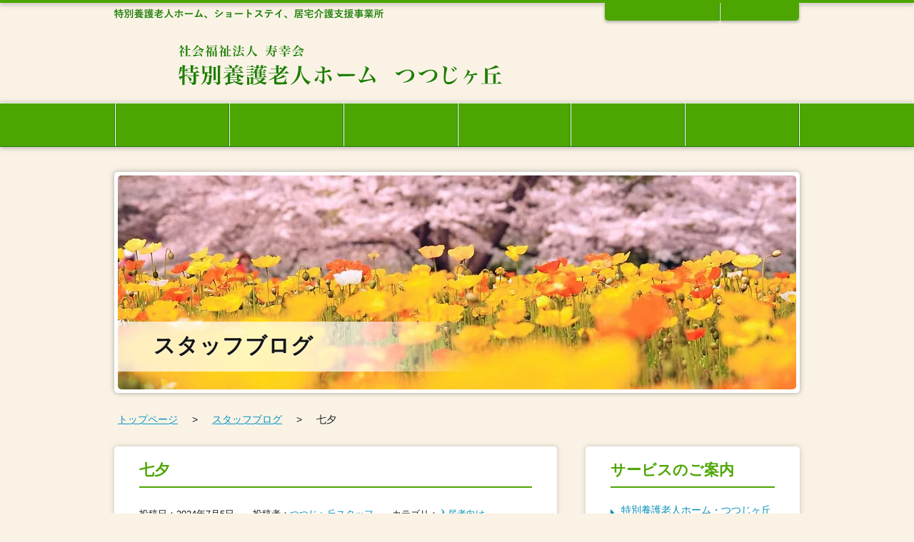

--- FILE ---
content_type: text/html; charset=UTF-8
request_url: https://www.jukoukai.com/archives/789
body_size: 8253
content:
<!DOCTYPE html>
<html lang="ja" dir="ltr">
<head>
<meta charset="UTF-8" />
<meta name="robots" content="index,follow" />
<meta name="viewport" content="width=device-width,initial-scale=1.0" />
<meta name="theme-color" content="#4da502" />
<link rel="shortcut icon" href="https://www.jukoukai.com/wp-content/themes/jukoukai/image/favicon.ico" />
<link rel="apple-touch-icon" href="https://www.jukoukai.com/wp-content/themes/jukoukai/image/apple-touch-icon.png" />
<style>blockquote,body,dd,div,dl,dt,form,h1,h2,h3,h4,h5,h6,input,li,ol,p,pre,td,textarea,th,ul{margin:0;padding:0}img{border:0;vertical-align:middle}code,em,strong,th{font-style:normal;font-weight:400}h1,h2,h3,h4,h5,h6{font-size:100%;font-weight:400}ul{list-style-type:none}body{font-family:メイリオ,Meiryo,ＭＳ\ Ｐゴシック,MS PGothic,Verdana,Arial,sans-serif;color:#151515;font-size:95%;line-height:1.8;background:#faf2e4;border-top:4px solid #4da502}body.bg-lazyloaded{background:#faf2e4 url(https://jukoukai.com/wp-content/themes/jukoukai/image/bg-body.jpg)repeat 0 0}body:before{content:"";width:100%;height:10px;position:absolute;top:-6px;left:0;z-index:-100;box-shadow:0 4px 5px hsla(0,0%,59%,.4)}a:link,a:visited{color:#008cb5;text-decoration:underline}a:active,a:hover{color:#008cb5;text-decoration:none}img{max-width:100%;height:auto}div#header{width:60pc;height:140px;margin:0 auto;position:relative}div#menu{width:100%;height:60px;background:#4da502;margin-bottom:35px;border-top:1px solid #f0fff0;border-bottom:1px solid #1f7d02;box-shadow:0 1px 7px hsla(0,0%,51%,.7)}div#menu.bg-lazyloaded{background:#4da502 url(https://jukoukai.com/wp-content/themes/jukoukai/image/bg-stripe.png)repeat 0 0}div#slider{background:#fff;border:5px solid #fff;border-radius:5px;box-shadow:0 0 7px hsla(0,0%,51%,.7);position:relative}div#crumb,div#slider{width:950px;margin:0 auto;margin-bottom:25px}div#crumb{text-shadow:0 1px 0 #fff}div#container{width:60pc;margin:0 auto;margin-bottom:40px}div#container:after{content:".";display:block;height:0;clear:both;visibility:hidden}div#footer{width:100%;background-color:#4da502;padding:30px 0 25px;color:#fff;box-shadow:0 -1px 7px hsla(0,0%,51%,.7)}div#footer.bg-lazyloaded{background-image:url(https://jukoukai.com/wp-content/themes/jukoukai/image/bg-stripe.png),url(https://www.jukoukai.com/wp-content/themes/jukoukai/image/bg-menu.png);background-repeat:repeat,repeat-x;background-position:center 0,0 0}div#header div#logo{height:70px;padding:3px 0 0 90px;position:absolute;left:0;top:50px}div#header div#logo.bg-lazyloaded{background:url(https://jukoukai.com/wp-content/themes/jukoukai/image/azalea.png)no-repeat 0 0}div#header div#logo span{display:block;margin-bottom:7px}div#header div#logo h1 a:hover{opacity:.6}div#header p#discription{position:absolute;left:0;top:0}div#header p#tel{width:267px;height:30px;text-indent:-9999px;position:absolute;right:0;bottom:20px}div#header p#tel.bg-lazyloaded{background:url(https://jukoukai.com/wp-content/themes/jukoukai/image/p-tel.svg)no-repeat 0 0}div#menu-inner.bg-lazyloaded{background:url(https://jukoukai.com/wp-content/themes/jukoukai/image/bg-menu.png)repeat-x 0 0}div#menu ul{width:958px;height:60px;margin:0 auto;border-right:1px solid #fff;border-left:1px solid #1f7d02;position:relative}div#menu ul:after{content:".";display:block;height:0;clear:both;visibility:hidden}div#menu ul li{width:158px;height:60px;float:left;text-indent:-9999px;border-right:1px solid #1f7d02;border-left:1px solid #fff}div#menu ul li a{display:block;width:158px;height:60px}div#menu ul li:hover{background:#3cc402 url(https://jukoukai.com/wp-content/themes/jukoukai/image/bg-stripe.png)repeat 0 0}div#menu ul li.about.bg-lazyloaded a{background:transparent url(https://jukoukai.com/wp-content/themes/jukoukai/image/menu-1.png)no-repeat 0 0}div#menu ul li.information.bg-lazyloaded a{background:transparent url(https://jukoukai.com/wp-content/themes/jukoukai/image/menu-2.png)no-repeat 0 0}div#menu ul li.access.bg-lazyloaded a{background:transparent url(https://jukoukai.com/wp-content/themes/jukoukai/image/menu-3.png)no-repeat 0 0}div#menu ul li.recruit,div#menu ul li.recruit a{width:156px}div#menu ul li.recruit.bg-lazyloaded a{background:transparent url(https://jukoukai.com/wp-content/themes/jukoukai/image/menu-5.png)no-repeat 0 0}div#menu ul li.blog.bg-lazyloaded a{background:transparent url(https://jukoukai.com/wp-content/themes/jukoukai/image/menu-4.png)no-repeat 0 0}div#menu ul li.inquiry.bg-lazyloaded a{background:transparent url(https://jukoukai.com/wp-content/themes/jukoukai/image/menu-6.png)no-repeat 0 0}div#menu ul li.privacy,div#menu ul li.sitemap{height:25px;float:none;background:#4da502;border:0;position:absolute;top:-141px}div#menu ul li.privacy.bg-lazyloaded,div#menu ul li.sitemap.bg-lazyloaded{background:#4da502 url(https://jukoukai.com/wp-content/themes/jukoukai/image/bg-stripe.png)repeat 0 0}div#menu ul li.privacy:hover,div#menu ul li.sitemap:hover{background-color:#3cc402}div#menu ul li.privacy{width:10pc;border-right:1px solid #1f7d02;border-radius:0 0 0 5px;box-shadow:-1px 3px 3px hsla(0,0%,59%,.5);right:111px}div#menu ul li.privacy a{width:10pc;height:25px}div#menu ul li.privacy.bg-lazyloaded a{background:url(https://jukoukai.com/wp-content/themes/jukoukai/image/menu-8.png)no-repeat 10px 0}div#menu ul li.sitemap{width:110px;border-left:1px solid #faf2e4;border-radius:0 0 5px 0;box-shadow:1px 3px 3px hsla(0,0%,59%,.5);right:0}div#menu ul li.sitemap a{width:110px;height:25px}div#menu ul li.sitemap.bg-lazyloaded a{background:url(https://jukoukai.com/wp-content/themes/jukoukai/image/menu-9.png)no-repeat -15px 0}div#slider ul{height:300px}div#slider ul li img{border-radius:5px}div#slider p{width:450px;height:63px;background:linear-gradient(90deg,hsla(0,0%,100%,.7) 0,hsla(0,0%,100%,.7) 70%,hsla(0,0%,100%,0) 100%);padding:7px 0 0 50px;font-family:ヒラギノ明朝 Pro W3,Hiragino Mincho Pro,游明朝,Yu Mincho,游明朝体,YuMincho,ＭＳ\ Ｐ明朝,MS PMincho,serif;font-size:30px;text-shadow:0 1px 0 #fff;letter-spacing:1px;font-weight:700;position:absolute;left:0;bottom:25px}div#crumb ul{overflow:hidden;font-size:95%}div#crumb ul li{float:left}div#crumb ul li:first-child{margin-left:0}div#crumb ul li:before{content:">";margin:0 20px}div#crumb ul li:first-child:before{content:"";margin:0}div.contents{width:550px;float:left;background:#fff;border-radius:5px;padding:20px 35px 25px;box-shadow:0 0 7px hsla(0,0%,59%,.5)}div.contents h2{font-size:135%;color:#4da502;font-weight:700;font-family:ヒラギノ明朝 Pro W3,Hiragino Mincho Pro,游明朝,Yu Mincho,游明朝体,YuMincho,ＭＳ\ Ｐ明朝,MS PMincho,serif;border-bottom:2px solid #4da502;padding-bottom:5px;margin-bottom:25px}div.sidebar{width:300px;float:right;margin-bottom:40px}div.sidebar ul li{background:#fff;border-radius:5px;padding:20px 35px 25px;box-shadow:0 0 7px hsla(0,0%,59%,.5);margin-bottom:35px}div.sidebar ul li ul li{font-size:90%;background:transparent;border-radius:0;box-shadow:none;margin:10px 0 0;padding:0}div.sidebar ul li ul li a{position:relative;padding:0 0 0 15px}div.sidebar ul li ul li a:before{content:"";border-style:solid;border-width:5px 0 5px 5px;border-color:transparent transparent transparent #008cb5;position:absolute;left:0;top:6px}div.sidebar ul li h4{font-size:135%;color:#4da502;font-weight:700;font-family:ヒラギノ明朝 Pro W3,Hiragino Mincho Pro,游明朝,Yu Mincho,游明朝体,YuMincho,ＭＳ\ Ｐ明朝,MS PMincho,serif;border-bottom:2px solid #4da502;padding-bottom:5px;margin-bottom:20px}div.sidebar ul li.text-size ul li{display:inline-block;margin:0 0 0 7px;padding:5px 10px;border:1px solid #ccc;border-radius:3px}div.sidebar ul li.text-size ul li:first-child{margin-left:0}div.sidebar ul li.text-size ul li.active{border:1px solid #4da502;background:#3cc402;color:#fff;text-shadow:0 -1px 0 rgba(0,0,0,.7)}div.sidebar ul li.text-size ul li:hover{cursor:pointer;opacity:.7}div.sidebar ul li.search form{overflow:hidden}div.sidebar ul li.search form input#s{display:inline-block;max-width:90pt;border:1px solid #ccc;padding:5px 10px;background:#f0f0f0;margin-right:7px;border-radius:3px;color:#777;font-size:1pc;font-family:inherit}div.sidebar ul li.search form input#s:focus{background:#fff;color:#202020}div.sidebar ul li.search form input#searchsubmit{display:inline-block;border:1px solid #4da502;padding:5px 15px;background:#3cc402;border-radius:3px;color:#fff;text-align:center;text-shadow:0 -1px 0 rgba(0,0,0,.7);font-size:1pc;font-family:inherit}div.sidebar ul li.search form input#searchsubmit:hover{cursor:pointer;opacity:.7}div.sidebar ul li.blog,div.sidebar ul li.recruit{background:inherit;padding:0;border:2px solid #fff;margin-bottom:35px}div.sidebar ul li.blog a:hover,div.sidebar ul li.recruit a:hover{opacity:.6}div.sidebar ul li.blog img,div.sidebar ul li.recruit img{border-radius:5px}div#footer div#footer-inner{width:60pc;margin:0 auto;text-shadow:0 -1px 0 rgba(0,0,0,.7);position:relative}div#footer div#footer-inner:after{content:".";display:block;height:0;clear:both;visibility:hidden}div#footer dl{width:450px;float:left;overflow:hidden}div#footer dl dt{font-family:ヒラギノ明朝 Pro W3,Hiragino Mincho Pro,游明朝,Yu Mincho,游明朝体,YuMincho,ＭＳ\ Ｐ明朝,MS PMincho,serif;margin-bottom:10px}div#footer dl dt span{font-size:135%;display:block}div#footer dl dt:first-child+dd+dd{float:left;margin-right:2.5em}div#footer dl dt:first-child+dd+dd+dd{float:left}div#footer ul{width:500px;float:right;overflow:hidden;margin-bottom:10px}div#footer ul li.inquiry,div#footer ul li.sitemap,div#footer ul li.toppage{width:8em;float:right;text-align:right}div#footer ul li.blog,div#footer ul li.recruit{width:9em;float:right;text-align:right}div#footer ul li.blog,div#footer ul li.inquiry,div#footer ul li.sitemap{margin-left:35px}div#footer ul li a{color:inherit;position:relative;padding:0 0 0 15px}div#footer ul li a:after,div#footer ul li a:before{content:"";border-style:solid;border-width:5px 0 5px 5px;position:absolute;left:0}div#footer ul li a:before{border-color:transparent transparent transparent rgba(0,0,0,.7);top:5px}div#footer ul li a:after{border-color:transparent transparent transparent #fff;top:6px}div#footer p{width:500px;float:right;font-size:90%;text-align:right;margin-top:30px}div#footer p a{text-decoration:none;color:inherit}div#footer p a:hover{text-decoration:underline}div#pagetop-scroll{display:none;width:50px;height:50px;background:#4da502;border-radius:5px;box-shadow:0 0 7px hsla(0,0%,59%,.5);color:#fff;position:fixed;right:20px;bottom:20px;z-index:1}div#pagetop-scroll.bg-lazyloaded{background:#4da502 url(https://jukoukai.com/wp-content/themes/jukoukai/image/bg-stripe.png)repeat 0 0}div#pagetop-scroll:hover{cursor:pointer;opacity:.5}div#pagetop-scroll span{position:absolute;top:11px;left:9px}div#pagetop-scroll span:before{display:inline-block;font-family:sans-serif;content:"▲";line-height:1;font-size:200%}div.pagetop-fadein{display:block!important;-webkit-animation:a .3s linear;animation:a .3s linear}@-webkit-keyframes a{0{opacity:0}to{opacity:1}}@keyframes a{0{opacity:0}to{opacity:1}}a.overlay-zoombox:hover{opacity:.7}span.overlay-loading{width:50px;height:50px;border-radius:50%;border-top:5px solid rgba(0,0,0,.5);border-right:5px solid rgba(0,0,0,.5);border-bottom:5px solid rgba(0,0,0,.5);border-left:5px solid #fff;-webkit-transform:translateZ(0);-ms-transform:translateZ(0);transform:translateZ(0);-webkit-animation:b 1 linear infinite;animation:b 1 linear infinite;position:absolute;top:50%;left:50%;margin-top:-30px;margin-left:-30px}@-webkit-keyframes b{0{-webkit-transform:rotate(0);transform:rotate(0)}to{-webkit-transform:rotate(360deg);transform:rotate(360deg)}}@keyframes b{0{-webkit-transform:rotate(0);transform:rotate(0)}to{-webkit-transform:rotate(360deg);transform:rotate(360deg)}}@media screen and (max-width:960px){img{width:100%!important}body{width:100%;font-size:100%;border-top:0}body:before{content:"";width:100%;height:0;position:absolute;box-shadow:none}div#header{position:static;box-shadow:0 1px 7px rgba(99,99,99,.9)}div#header,div#menu{width:100%;height:auto}div#menu{margin-bottom:0;border:0;box-shadow:none;position:relative}div#menu.bg-lazyloaded,div#slider{background:0}div#slider{width:100%;margin:0;border:0;border-radius:0;margin-bottom:20px;box-shadow:none;position:relative;z-index:-1}div#crumb{width:95%;margin-bottom:20px}div#container{width:100%;margin:0 auto;margin-bottom:0}div#footer{width:100%}div#footer.bg-lazyloaded{background-image:url(https://jukoukai.com/wp-content/themes/jukoukai/image/bg-stripe.png);background-repeat:repeat}div#header div#logo{height:auto;padding:20px 0;position:static}div#header div#logo.bg-lazyloaded{background:0}div#header div#logo span{display:block;width:45%;max-width:200px;margin:0 auto 2%}div#header div#logo h1{width:90%;max-width:25pc;margin:0 auto}div#header div#logo h1 a:hover{opacity:.6}div#header div#sub{height:60px;background:#4da502;box-shadow:0 1px 7px hsla(0,0%,51%,.7);overflow:hidden}div#header div#sub.bg-lazyloaded{background:#4da502 url(https://jukoukai.com/wp-content/themes/jukoukai/image/bg-stripe.png)repeat 0 0}div#header p#discription{display:none}div#header p#tel{position:static;width:calc(100% - 62px);height:60px;border-right:1px solid #1f7d02;float:left}div#header p#tel.bg-lazyloaded{background:url(https://jukoukai.com/wp-content/themes/jukoukai/image/p-tel-sp.svg)no-repeat center center}div#header p#tel a{display:block;height:60px}div#sp-icon{width:60px;height:60px;border-left:1px solid #fff;position:relative;float:right}div#sp-icon span,div#sp-icon span:after,div#sp-icon span:before{display:inline-block;width:30px;height:4px;background:#fff;transition-property:transform;transition-duration:.3s}div#sp-icon span{position:absolute;left:50%;top:50%;transform:translate(-50%,-50%)}div#sp-icon span:before{content:"";position:absolute;transform:translateY(-10px) rotate(0)}div#sp-icon span:after{content:"";position:absolute;transform:translateY(10px) rotate(0)}div.sp-close span{background:transparent!important;box-shadow:0 2px 0 transparent!important}div.sp-close span:before{transform:rotate(45deg)!important}div.sp-close span:after{transform:rotate(-45deg)!important;box-shadow:0 2px 0 transparent!important}div#menu-inner.bg-lazyloaded{background:0}div#menu ul{width:100%;height:auto;margin:0;border:0;background:rgba(0,0,0,.7);box-shadow:0 1px 7px rgba(99,99,99,.9);font-size:90%;position:absolute;left:0;top:0;z-index:2;display:none}div#menu ul li{width:auto;height:auto;float:none;text-indent:0;border:0}div#menu ul li a{display:block;width:auto;height:auto;border-top:1px solid #777;border-bottom:1px solid #222;padding:10px 20px;color:#fff;text-decoration:none}div#menu ul li:first-child a{border-top:0}div#menu ul li a:focus,div#menu ul li a:hover{opacity:.6}div#menu ul li.about.bg-lazyloaded a,div#menu ul li.access.bg-lazyloaded a,div#menu ul li.information.bg-lazyloaded a,div#menu ul li:hover{background:0}div#menu ul li.recruit,div#menu ul li.recruit a{width:auto}div#menu ul li.privacy,div#menu ul li.sitemap{height:auto;background:0;position:static}div#menu ul li.inquiry.bg-lazyloaded a,div#menu ul li.privacy.bg-lazyloaded,div#menu ul li.privacy:hover,div#menu ul li.recruit.bg-lazyloaded a,div#menu ul li.sitemap.bg-lazyloaded,div#menu ul li.sitemap:hover,div#menu ul li.blog.bg-lazyloaded a{background:0}div#menu ul li.privacy,div#menu ul li.sitemap{width:auto;border:0;border-radius:0;box-shadow:none}div#menu ul li.privacy a,div#menu ul li.sitemap a{width:auto;height:auto}div#menu ul li.privacy.bg-lazyloaded a,div#menu ul li.sitemap.bg-lazyloaded a{background:0}div#slider ul{height:31.6vw}div#slider ul li img{border-radius:0}div#slider p{display:none}div#crumb ul{font-size:90%}div.contents{width:85%;float:none;margin:0 auto;background:#fff;padding:15px 5%;margin-bottom:30px}div.contents h2{font-size:125%}div.sidebar{width:100%;float:none;margin:0 auto;margin-bottom:0}div.sidebar ul li{width:85%;margin:0 auto;padding:15px 5% 20px;margin-bottom:30px}div.sidebar ul li ul li{width:auto;font-size:100%}div.sidebar ul li h4{font-size:125%}div.sidebar ul li.search form input#s,div.sidebar ul li.search form input#searchsubmit{-webkit-appearance:none}div.sidebar ul li.blog,div.sidebar ul li.recruit{width:calc(95% - 4px);margin-bottom:30px}div#footer div#footer-inner{width:100%;text-shadow:none}div#footer dl{display:none}div#footer ul{width:95%;float:none;margin:0 auto;margin-bottom:0}div#footer ul li.blog,div#footer ul li.inquiry,div#footer ul li.recruit,div#footer ul li.sitemap,div#footer ul li.toppage{display:none}div#footer p{width:95%;float:none;font-size:80%;text-align:left;margin:20px auto}div#footer p span{display:block}div#pagetop-scroll span{position:absolute;top:11px;left:10px}div#pagetop-scroll span:before{font-size:180%}}</style>
<style>div.contents{padding:15px 35px 25px;overflow:hidden}div.contents h3{font-weight:700;font-size:120%;margin-top:50px;border-left:7px solid #5272e2;padding-left:15px;margin-bottom:15px}div.contents h2+h3{margin-top:0}div.contents ul.category{font-size:85%;overflow:hidden}div.contents ul.category li{float:left;margin-right:2em}div.contents ul.category+p{clear:both;margin-top:20px}div.contents p{margin:35px 0}div.contents p img{margin:10px 0}div.contents h3+p{margin-top:20px}div.contents a img:hover{opacity:.7}div.contents ul.post-list{margin:20px 0}div.contents ul.post-list li{margin-bottom:15px}div.contents ul.post-list li span{font-size:85%;margin-left:1em}div.contents ul.post-list li a{position:relative;padding:0 0 0 15px}div.contents ul.post-list li a:before{content:"";border-style:solid;border-width:5px 0 5px 5px;border-color:transparent transparent transparent #008cb5;position:absolute;left:0;top:6px}div.sidebar ul li{padding:15px 35px 25px}div.sidebar ul li h4{font-size:135%;color:#4da502;font-weight:700;font-family:"ヒラギノ明朝 Pro W3","Hiragino Mincho Pro","游明朝","Yu Mincho","游明朝体",YuMincho,"ＭＳ Ｐ明朝","MS PMincho",serif;border-bottom:2px solid #4da502;padding-bottom:5px;margin-bottom:20px}@media screen and (max-width:960px){div.contents{padding:15px 5% 15px}div.contents h3{font-size:110%;margin-top:40px;padding-left:10px;margin-bottom:10px}div.contents h2+h3{margin-top:15px}div.contents ul.category li{float:none;margin-right:0}div.contents p{margin:30px 0}div.sidebar ul li{padding:15px 5% 20px}div.sidebar ul li h4{font-size:125%}}</style>
<!--<script src="https://www.jukoukai.com/wp-content/themes/jukoukai/js/info-ajax.js?date=20210630" defer="defer"></script>-->
<!-- wp_head start -->
<title>七夕 &#8211; 幸田町の特別養護老人ホーム・つつじヶ丘 / 社会福祉法人・寿幸会</title>
<meta name='robots' content='max-image-preview:large' />
	<style>img:is([sizes="auto" i], [sizes^="auto," i]) { contain-intrinsic-size: 3000px 1500px }</style>
	<meta name="description" content="もうすぐ七夕ですね。つつじヶ丘でも七夕にちなんだイベントを行いました。昼食は、そうめんと天ぷらの盛り合わせでした。おやつはスイカをおいしくいただきました！暑い季節になってきましたので、皆さん体調に気を付けてお過ごしください。" />
<link rel="canonical" href="https://www.jukoukai.com/archives/789" />
<!-- wp_head end -->
</head>
<body class="wp-singular post-template-default single single-post postid-789 single-format-standard wp-theme-jukoukai">
	
	<div id="wrapper">
	
	<div id="header">
		<div id="logo" class="bg-lazyload">
			<span><img src="https://www.jukoukai.com/wp-content/themes/jukoukai/image/h1-span.svg" alt="社会福祉法人　寿幸会" width="176" height="18" loading="lazy" decoding="async" /></span>
			<h1><a href="https://www.jukoukai.com"><img src="https://www.jukoukai.com/wp-content/themes/jukoukai/image/h1-logo.svg" alt="特別養護老人ホーム　つつじヶ丘" width="453" height="30" loading="lazy" decoding="async" /></a></h1>
		</div>
		<div id="sub" class="bg-lazyload">
			<p id="discription"><img src="https://www.jukoukai.com/wp-content/themes/jukoukai/image/p-header.png" alt="特別養護老人ホーム、ショートステイ、デイサービス、居宅介護支援事業所" width="630" height="30" loading="lazy" decoding="async" /></p>
			<p id="tel" class="bg-lazyload"><a href="tel:0564627177">お問い合わせ : 0564-62-7177</a></p>
			<div id="sp-icon" class="sp-open"><span></span></div>
		</div>
	</div><!-- #header end -->
	
	<div id="menu" class="bg-lazyload">
	<div id="menu-inner" class="bg-lazyload">
		<ul>
			<li class="about bg-lazyload"><a href="https://www.jukoukai.com/about">寿幸会について</a></li>
			<li class="information bg-lazyload"><a href="https://www.jukoukai.com/information">施設のご案内</a></li>
			<li class="access bg-lazyload"><a href="https://www.jukoukai.com/access">交通アクセス</a></li>
			<li class="recruit bg-lazyload"><a href="https://www.jukoukai.com/archives/job">求人情報</a></li>
			<li class="blog bg-lazyload"><a href="https://www.jukoukai.com/blog">スタッフの一日</a></li>
			<li class="inquiry bg-lazyload"><a href="https://www.jukoukai.com/inquiry">お問い合わせ</a></li>
			<li class="privacy bg-lazyload"><a href="https://www.jukoukai.com/privacy">個人情報保護について</a></li>
			<li class="sitemap bg-lazyload"><a href="https://www.jukoukai.com/sitemap">サイトマップ</a></li>
		</ul>
	</div>
	</div><!-- #menu end -->
	
	<div id="slider">
		<ul>
			<li><img src="https://www.jukoukai.com/wp-content/themes/jukoukai/image/blog.jpg" srcset="https://www.jukoukai.com/wp-content/themes/jukoukai/image/blog-600.jpg 600w, https://www.jukoukai.com/wp-content/themes/jukoukai/image/blog-750.jpg 750w, https://www.jukoukai.com/wp-content/themes/jukoukai/image/blog.jpg 950w" sizes="(max-width: 960px) 100vw, 950px" alt="七夕" width="950" height="300" loading="lazy" decoding="async" /></li>
		</ul>
		<p>スタッフブログ</p>
	</div><!-- #slider end -->
	
	<div id="crumb">
		<ul>
			<li><a href="https://www.jukoukai.com">トップページ</a></li>
				<li><a href="https://www.jukoukai.com/blog">スタッフブログ</a></li>
				<li>七夕</li>
		</ul>
	</div><!-- #crumb end -->
	
	<div id="container">
		<div class="contents">
			<h2>七夕</h2>
			<ul class="category">
				<li>投稿日：2024年7月5日</li>
				<li>投稿者：<a href="https://www.jukoukai.com/archives/author/jukoukai-staff" title="つつじヶ丘スタッフ の投稿" rel="author">つつじヶ丘スタッフ</a></li>
				<li>カテゴリ：<a href="https://www.jukoukai.com/archives/category/movein" rel="category tag">入居者向け</a></li>
			</ul>
			<p>もうすぐ七夕ですね。<br />
つつじヶ丘でも七夕にちなんだイベントを行いました。<br />
<img class="aligncenter size-medium wp-image-797" loading="lazy" decoding="async" src="https://www.jukoukai.com/wp-content/uploads/2024/07/DSCN1432-550x413.jpg" alt="" width="550" height="413" srcset="https://www.jukoukai.com/wp-content/uploads/2024/07/DSCN1432-550x413.jpg 550w, https://www.jukoukai.com/wp-content/uploads/2024/07/DSCN1432-960x720.jpg 960w, https://www.jukoukai.com/wp-content/uploads/2024/07/DSCN1432-300x225.jpg 300w, https://www.jukoukai.com/wp-content/uploads/2024/07/DSCN1432-768x576.jpg 768w, https://www.jukoukai.com/wp-content/uploads/2024/07/DSCN1432-1536x1152.jpg 1536w, https://www.jukoukai.com/wp-content/uploads/2024/07/DSCN1432-2048x1536.jpg 2048w" sizes="auto, (max-width: 550px) 100vw, 550px" /><br />
<img class="aligncenter size-medium wp-image-796" loading="lazy" decoding="async" src="https://www.jukoukai.com/wp-content/uploads/2024/07/DSCN1429-550x413.jpg" alt="" width="550" height="413" srcset="https://www.jukoukai.com/wp-content/uploads/2024/07/DSCN1429-550x413.jpg 550w, https://www.jukoukai.com/wp-content/uploads/2024/07/DSCN1429-960x720.jpg 960w, https://www.jukoukai.com/wp-content/uploads/2024/07/DSCN1429-300x225.jpg 300w, https://www.jukoukai.com/wp-content/uploads/2024/07/DSCN1429-768x576.jpg 768w, https://www.jukoukai.com/wp-content/uploads/2024/07/DSCN1429-1536x1152.jpg 1536w, https://www.jukoukai.com/wp-content/uploads/2024/07/DSCN1429-2048x1536.jpg 2048w" sizes="auto, (max-width: 550px) 100vw, 550px" /><br />
昼食は、そうめんと天ぷらの盛り合わせでした。<br />
<img class="aligncenter size-medium wp-image-799" loading="lazy" decoding="async" src="https://www.jukoukai.com/wp-content/uploads/2024/07/DSCN1440-550x413.jpg" alt="" width="550" height="413" srcset="https://www.jukoukai.com/wp-content/uploads/2024/07/DSCN1440-550x413.jpg 550w, https://www.jukoukai.com/wp-content/uploads/2024/07/DSCN1440-960x720.jpg 960w, https://www.jukoukai.com/wp-content/uploads/2024/07/DSCN1440-300x225.jpg 300w, https://www.jukoukai.com/wp-content/uploads/2024/07/DSCN1440-768x576.jpg 768w, https://www.jukoukai.com/wp-content/uploads/2024/07/DSCN1440-1536x1152.jpg 1536w, https://www.jukoukai.com/wp-content/uploads/2024/07/DSCN1440-2048x1536.jpg 2048w" sizes="auto, (max-width: 550px) 100vw, 550px" /><br />
<img class="aligncenter size-medium wp-image-798" loading="lazy" decoding="async" src="https://www.jukoukai.com/wp-content/uploads/2024/07/DSCN1438-550x413.jpg" alt="" width="550" height="413" srcset="https://www.jukoukai.com/wp-content/uploads/2024/07/DSCN1438-550x413.jpg 550w, https://www.jukoukai.com/wp-content/uploads/2024/07/DSCN1438-960x720.jpg 960w, https://www.jukoukai.com/wp-content/uploads/2024/07/DSCN1438-300x225.jpg 300w, https://www.jukoukai.com/wp-content/uploads/2024/07/DSCN1438-768x576.jpg 768w, https://www.jukoukai.com/wp-content/uploads/2024/07/DSCN1438-1536x1152.jpg 1536w, https://www.jukoukai.com/wp-content/uploads/2024/07/DSCN1438-2048x1536.jpg 2048w" sizes="auto, (max-width: 550px) 100vw, 550px" /><br />
おやつはスイカをおいしくいただきました！<br />
<img class="aligncenter size-medium wp-image-793" loading="lazy" decoding="async" src="https://www.jukoukai.com/wp-content/uploads/2024/07/DSCN1410-550x413.jpg" alt="" width="550" height="413" srcset="https://www.jukoukai.com/wp-content/uploads/2024/07/DSCN1410-550x413.jpg 550w, https://www.jukoukai.com/wp-content/uploads/2024/07/DSCN1410-960x720.jpg 960w, https://www.jukoukai.com/wp-content/uploads/2024/07/DSCN1410-300x225.jpg 300w, https://www.jukoukai.com/wp-content/uploads/2024/07/DSCN1410-768x576.jpg 768w, https://www.jukoukai.com/wp-content/uploads/2024/07/DSCN1410-1536x1152.jpg 1536w, https://www.jukoukai.com/wp-content/uploads/2024/07/DSCN1410-2048x1536.jpg 2048w" sizes="auto, (max-width: 550px) 100vw, 550px" /><br />
<img class="aligncenter size-medium wp-image-792" loading="lazy" decoding="async" src="https://www.jukoukai.com/wp-content/uploads/2024/07/DSCN1407-550x413.jpg" alt="" width="550" height="413" srcset="https://www.jukoukai.com/wp-content/uploads/2024/07/DSCN1407-550x413.jpg 550w, https://www.jukoukai.com/wp-content/uploads/2024/07/DSCN1407-960x720.jpg 960w, https://www.jukoukai.com/wp-content/uploads/2024/07/DSCN1407-300x225.jpg 300w, https://www.jukoukai.com/wp-content/uploads/2024/07/DSCN1407-768x576.jpg 768w, https://www.jukoukai.com/wp-content/uploads/2024/07/DSCN1407-1536x1152.jpg 1536w, https://www.jukoukai.com/wp-content/uploads/2024/07/DSCN1407-2048x1536.jpg 2048w" sizes="auto, (max-width: 550px) 100vw, 550px" /><br />
<img class="aligncenter size-medium wp-image-791" loading="lazy" decoding="async" src="https://www.jukoukai.com/wp-content/uploads/2024/07/DSCN1405-550x413.jpg" alt="" width="550" height="413" srcset="https://www.jukoukai.com/wp-content/uploads/2024/07/DSCN1405-550x413.jpg 550w, https://www.jukoukai.com/wp-content/uploads/2024/07/DSCN1405-960x720.jpg 960w, https://www.jukoukai.com/wp-content/uploads/2024/07/DSCN1405-300x225.jpg 300w, https://www.jukoukai.com/wp-content/uploads/2024/07/DSCN1405-768x576.jpg 768w, https://www.jukoukai.com/wp-content/uploads/2024/07/DSCN1405-1536x1152.jpg 1536w, https://www.jukoukai.com/wp-content/uploads/2024/07/DSCN1405-2048x1536.jpg 2048w" sizes="auto, (max-width: 550px) 100vw, 550px" /></p>
<p><img class="aligncenter size-medium wp-image-794" loading="lazy" decoding="async" src="https://www.jukoukai.com/wp-content/uploads/2024/07/DSCN1417-550x413.jpg" alt="" width="550" height="413" srcset="https://www.jukoukai.com/wp-content/uploads/2024/07/DSCN1417-550x413.jpg 550w, https://www.jukoukai.com/wp-content/uploads/2024/07/DSCN1417-960x720.jpg 960w, https://www.jukoukai.com/wp-content/uploads/2024/07/DSCN1417-300x225.jpg 300w, https://www.jukoukai.com/wp-content/uploads/2024/07/DSCN1417-768x576.jpg 768w, https://www.jukoukai.com/wp-content/uploads/2024/07/DSCN1417-1536x1152.jpg 1536w, https://www.jukoukai.com/wp-content/uploads/2024/07/DSCN1417-2048x1536.jpg 2048w" sizes="auto, (max-width: 550px) 100vw, 550px" /><br />
<img class="aligncenter size-medium wp-image-795" loading="lazy" decoding="async" src="https://www.jukoukai.com/wp-content/uploads/2024/07/DSCN1420-550x413.jpg" alt="" width="550" height="413" srcset="https://www.jukoukai.com/wp-content/uploads/2024/07/DSCN1420-550x413.jpg 550w, https://www.jukoukai.com/wp-content/uploads/2024/07/DSCN1420-960x720.jpg 960w, https://www.jukoukai.com/wp-content/uploads/2024/07/DSCN1420-300x225.jpg 300w, https://www.jukoukai.com/wp-content/uploads/2024/07/DSCN1420-768x576.jpg 768w, https://www.jukoukai.com/wp-content/uploads/2024/07/DSCN1420-1536x1152.jpg 1536w, https://www.jukoukai.com/wp-content/uploads/2024/07/DSCN1420-2048x1536.jpg 2048w" sizes="auto, (max-width: 550px) 100vw, 550px" /><br />
暑い季節になってきましたので、皆さん体調に気を付けてお過ごしください。</p>
		</div><!-- .contents end -->
		
		<div class="sidebar">
			<ul>
				<li class="service-info">
					<h4>サービスのご案内</h4>
					<ul>
						<li><a href="https://www.jukoukai.com/information/intensive-care">特別養護老人ホーム・つつじヶ丘</a></li>
						<li><a href="https://www.jukoukai.com/information/short-stay">つつじヶ丘・ショートステイ</a></li>
						<li><a href="https://www.jukoukai.com/information/care-support">居宅介護支援事業所</a></li>
					</ul>
				</li>
				<li class="text-size">
					<h4>文字の大きさを変更</h4>
					<ul>
						<li class="small active">小</li>
						<li class="medium">中</li>
						<li class="large">大</li>
					</ul>
				</li>
				<li class="search">
					<h4>サイト内を検索</h4>
					<form action="https://www.jukoukai.com" method="get" id="searchform" class="searchform">
						<input type="text" id="s" name="s" value="" />
						<input type="submit" id="searchsubmit" value="検索" />
					</form>
				</li>
				<li class="recent-post">
					<h4>最近の投稿</h4>
					<ul>
						<li><a href="https://www.jukoukai.com/archives/1278">明けましておめでとうございます。</a></li>
						<li><a href="https://www.jukoukai.com/archives/1262">良いお年をお迎えください</a></li>
						<li><a href="https://www.jukoukai.com/archives/1212">今年もあと１か月ですね</a></li>
						<li><a href="https://www.jukoukai.com/archives/1197">つつじヶ丘２０周年記念祭</a></li>
						<li><a href="https://www.jukoukai.com/archives/1169">令和６年度事業報告</a></li>
						<li><a href="https://www.jukoukai.com/archives/1148">特定技能実習生の受け入れについて</a></li>
						<li><a href="https://www.jukoukai.com/archives/1135">つつじの剪定</a></li>
						<li><a href="https://www.jukoukai.com/archives/1115">つつじが咲いています</a></li>
						<li><a href="https://www.jukoukai.com/archives/1167">令和７年度介護職員処遇改善計画書</a></li>
						<li><a href="https://www.jukoukai.com/archives/1091">桜満開です</a></li>
					</ul>
				</li>
				<li class="category">
					<h4>カテゴリ別表示</h4>
					<ul>
						<li><a href="https://www.jukoukai.com/archives/category/other">その他</a> (23)</li>
						<li><a href="https://www.jukoukai.com/archives/category/document">事業報告</a> (15)</li>
						<li><a href="https://www.jukoukai.com/archives/category/movein">入居者向け</a> (29)</li>
					</ul>
				</li>
				<li class="calender">
					<h4>月別表示</h4>
					<ul>
						<li><a href="https://www.jukoukai.com/archives/date/2026/01">2026年1月</a>&nbsp;(1)</li>
						<li><a href="https://www.jukoukai.com/archives/date/2025/12">2025年12月</a>&nbsp;(2)</li>
						<li><a href="https://www.jukoukai.com/archives/date/2025/09">2025年9月</a>&nbsp;(1)</li>
						<li><a href="https://www.jukoukai.com/archives/date/2025/08">2025年8月</a>&nbsp;(1)</li>
						<li><a href="https://www.jukoukai.com/archives/date/2025/07">2025年7月</a>&nbsp;(1)</li>
						<li><a href="https://www.jukoukai.com/archives/date/2025/05">2025年5月</a>&nbsp;(2)</li>
						<li><a href="https://www.jukoukai.com/archives/date/2025/04">2025年4月</a>&nbsp;(3)</li>
						<li><a href="https://www.jukoukai.com/archives/date/2025/03">2025年3月</a>&nbsp;(2)</li>
						<li><a href="https://www.jukoukai.com/archives/date/2025/01">2025年1月</a>&nbsp;(2)</li>
						<li><a href="https://www.jukoukai.com/archives/date/2024/12">2024年12月</a>&nbsp;(2)</li>
						<li><a href="https://www.jukoukai.com/archives/date/2024/11">2024年11月</a>&nbsp;(1)</li>
						<li><a href="https://www.jukoukai.com/archives/date/2024/10">2024年10月</a>&nbsp;(2)</li>
						<li><a href="https://www.jukoukai.com/archives/date/2024/09">2024年9月</a>&nbsp;(2)</li>
						<li><a href="https://www.jukoukai.com/archives/date/2024/08">2024年8月</a>&nbsp;(1)</li>
						<li><a href="https://www.jukoukai.com/archives/date/2024/07">2024年7月</a>&nbsp;(4)</li>
						<li><a href="https://www.jukoukai.com/archives/date/2024/06">2024年6月</a>&nbsp;(1)</li>
						<li><a href="https://www.jukoukai.com/archives/date/2024/05">2024年5月</a>&nbsp;(2)</li>
						<li><a href="https://www.jukoukai.com/archives/date/2024/04">2024年4月</a>&nbsp;(5)</li>
						<li><a href="https://www.jukoukai.com/archives/date/2024/03">2024年3月</a>&nbsp;(1)</li>
						<li><a href="https://www.jukoukai.com/archives/date/2023/09">2023年9月</a>&nbsp;(1)</li>
						<li><a href="https://www.jukoukai.com/archives/date/2023/04">2023年4月</a>&nbsp;(1)</li>
						<li><a href="https://www.jukoukai.com/archives/date/2022/09">2022年9月</a>&nbsp;(1)</li>
						<li><a href="https://www.jukoukai.com/archives/date/2022/04">2022年4月</a>&nbsp;(1)</li>
						<li><a href="https://www.jukoukai.com/archives/date/2021/04">2021年4月</a>&nbsp;(1)</li>
						<li><a href="https://www.jukoukai.com/archives/date/2020/04">2020年4月</a>&nbsp;(1)</li>
						<li><a href="https://www.jukoukai.com/archives/date/2017/12">2017年12月</a>&nbsp;(2)</li>
						<li><a href="https://www.jukoukai.com/archives/date/2017/11">2017年11月</a>&nbsp;(1)</li>
						<li><a href="https://www.jukoukai.com/archives/date/2017/10">2017年10月</a>&nbsp;(1)</li>
						<li><a href="https://www.jukoukai.com/archives/date/2017/09">2017年9月</a>&nbsp;(3)</li>
						<li><a href="https://www.jukoukai.com/archives/date/2017/01">2017年1月</a>&nbsp;(1)</li>
						<li><a href="https://www.jukoukai.com/archives/date/2016/12">2016年12月</a>&nbsp;(1)</li>
						<li><a href="https://www.jukoukai.com/archives/date/2016/10">2016年10月</a>&nbsp;(2)</li>
						<li><a href="https://www.jukoukai.com/archives/date/2016/07">2016年7月</a>&nbsp;(1)</li>
						<li><a href="https://www.jukoukai.com/archives/date/2016/06">2016年6月</a>&nbsp;(1)</li>
						<li><a href="https://www.jukoukai.com/archives/date/2016/05">2016年5月</a>&nbsp;(2)</li>
						<li><a href="https://www.jukoukai.com/archives/date/2016/03">2016年3月</a>&nbsp;(1)</li>
						<li><a href="https://www.jukoukai.com/archives/date/2016/01">2016年1月</a>&nbsp;(2)</li>
						<li><a href="https://www.jukoukai.com/archives/date/2015/12">2015年12月</a>&nbsp;(1)</li>
						<li><a href="https://www.jukoukai.com/archives/date/2015/10">2015年10月</a>&nbsp;(1)</li>
						<li><a href="https://www.jukoukai.com/archives/date/2015/07">2015年7月</a>&nbsp;(1)</li>
						<li><a href="https://www.jukoukai.com/archives/date/2015/04">2015年4月</a>&nbsp;(1)</li>
					</ul>
				</li>
				<li class="author">
					<h4>投稿者別表示</h4>
					<ul>
						<li><a href="https://www.jukoukai.com/?author=8">つつじヶ丘スタッフ</a> (64)</li>
					</ul>
				</li>
				<li class="recruit"><a href="https://www.jukoukai.com/archives/job"><img src="https://www.jukoukai.com/wp-content/themes/jukoukai/image/banner-4.jpg" srcset="https://www.jukoukai.com/wp-content/themes/jukoukai/image/banner-4.jpg 296w, https://www.jukoukai.com/wp-content/themes/jukoukai/image/banner-4-640.jpg 640w, https://www.jukoukai.com/wp-content/themes/jukoukai/image/banner-4-750.jpg 750w, https://www.jukoukai.com/wp-content/themes/jukoukai/image/banner-4-1080.jpg 1080w, https://www.jukoukai.com/wp-content/themes/jukoukai/image/banner-4-1280.jpg 1280w" sizes="(max-width: 960px) 94vw, 296px" alt="求人情報" width="296" height="148" loading="lazy" decoding="async" /></a></li>
				<li class="blog"><a href="https://www.jukoukai.com/blog"><img src="https://www.jukoukai.com/wp-content/themes/jukoukai/image/banner-3.png" srcset="https://www.jukoukai.com/wp-content/themes/jukoukai/image/banner-3.png 296w, https://www.jukoukai.com/wp-content/themes/jukoukai/image/banner-3-640.png 640w, https://www.jukoukai.com/wp-content/themes/jukoukai/image/banner-3-750.png 750w, https://www.jukoukai.com/wp-content/themes/jukoukai/image/banner-3-1080.png 1080w, https://www.jukoukai.com/wp-content/themes/jukoukai/image/banner-3-1280.png 1280w" sizes="(max-width: 960px) 94vw, 296px" alt="つつじヶ丘の公式ブログ" width="296" height="148" loading="lazy" decoding="async" /></a></li>
			</ul>
		</div><!-- .sidebar end -->
	</div><!-- #container end -->
	
	<div id="footer" class="bg-lazyload">
	<div id="footer-inner">
		<dl>
			<dt>社会福祉法人　寿幸会 <span>特別養護老人ホーム　つつじヶ丘</span></dt>
			<dd>&#12306;444-0104　愛知県額田郡幸田町大字坂崎字七曲り１番地２</dd>
			<dd>TEL　0564-62-7177</dd>
			<dd>FAX　0564-62-7247</dd>
		</dl>
		<ul>
			<li class="inquiry"><a href="https://www.jukoukai.com/inquiry">お問い合わせ</a></li>
			<li class="sitemap"><a href="https://www.jukoukai.com/sitemap">サイトマップ</a></li>
			<li class="toppage"><a href="https://www.jukoukai.com">トップページ</a></li>
		</ul>
		<ul>
			<li class="blog"><a href="https://www.jukoukai.com/blog">スタッフブログ</a></li>
			<li class="recruit"><a href="https://www.jukoukai.com/archives/job">求人情報</a></li>
		</ul>
		<p>Copyright &copy; 2014-2026 <a href="https://www.jukoukai.com">社会福祉法人 寿幸会</a> <span>All Rights Reserved.</span></p>
	</div>
	</div><!-- #footer end -->
	
	</div><!-- #wrapper end -->
	<div id="pagetop-scroll" class="bg-lazyload"><span></span></div>




<!-- wp_footer start -->
<script type="speculationrules">
{"prefetch":[{"source":"document","where":{"and":[{"href_matches":"\/*"},{"not":{"href_matches":["\/wp-*.php","\/wp-admin\/*","\/wp-content\/uploads\/*","\/wp-content\/*","\/wp-content\/plugins\/*","\/wp-content\/themes\/jukoukai\/*","\/*\\?(.+)"]}},{"not":{"selector_matches":"a[rel~=\"nofollow\"]"}},{"not":{"selector_matches":".no-prefetch, .no-prefetch a"}}]},"eagerness":"conservative"}]}
</script>
<!-- wp_footer end -->
<script>
function vanilla_ajax_injection(){var a=document.createDocumentFragment(),n=document.createElement("script");n.src="https://www.jukoukai.com/wp-content/themes/jukoukai/js/jukoukai-vanilla-minify.js?date=20230421",n.async="async",a.appendChild(n),document.body.appendChild(a)}window.addEventListener("load",function(){vanilla_ajax_injection()},!1);
</script>
</body>
</html>


--- FILE ---
content_type: image/svg+xml
request_url: https://www.jukoukai.com/wp-content/themes/jukoukai/image/h1-logo.svg
body_size: 5660
content:
<svg xmlns="http://www.w3.org/2000/svg" width="453" height="30"><g font-size="30.3" font-weight="600" letter-spacing="0" word-spacing="0" font-family="Hiragino Mincho Pro"><path d="M21 12v4h-9.5a8.6 8.6 0 01-.9-.1l.2 1a8.7 8.7 0 011.7-.2H21v8.4l-.1.3-.5.1h-2.8l-3-.1v.3a65.4 65.4 0 013.7 1.1c.7.4 1 1 1.1 1.7 0 .3 0 .5.2.6H21a5 5 0 002.7-1c.3-.3.5-.7.6-1l.2-1.6-.1-3a126.5 126.5 0 010-2v-3.8h4.4a.4.4 0 00.2 0 .2.2 0 000-.2.5.5 0 000-.2 41.4 41.4 0 00-1.3-1.1 47 47 0 00-1.2-1.1l-.9 1-.9 1h-.3v-4.2h4.5a.5.5 0 00.2 0 .2.2 0 00.1-.1.2.2 0 000-.1.8.8 0 00-.2-.2 78.1 78.1 0 00-1.5-1.3 64 64 0 00-1.6-1.4l-1.1 1.3-1 1.2h-3.5V6.5h7.4l.3-.1L28 6a45 45 0 00-1.6-1.4 81 81 0 00-1.6-1.2 215.4 215.4 0 00-2 2.4h-2.4V3l1-.4c.2-.1.3-.2.3-.4 0-.1-.2-.3-.5-.4l-2.3-.3a40.8 40.8 0 01-.9 0l-1.1-.2a28.3 28.3 0 01.1 2.5V6h-3.2a7 7 0 01-1 0 10.6 10.6 0 01-1-.2l.2 1a6.8 6.8 0 011.8-.2h3.2v4.8h-4.7a8 8 0 01-1 0 9.1 9.1 0 01-1-.2l.3 1a11 11 0 011.7-.2zM8.7 8.6V3l1-.4c.2-.1.3-.3.3-.4.1-.2-.1-.3-.7-.5a56 56 0 00-4-.5 19 19 0 01.2 3.4 58.6 58.6 0 00-3.6-.8 13813.3 13813.3 0 000 .7L1.7 7a50.9 50.9 0 01-.9 5.6 32.9 32.9 0 01-.7 2.6l.3.1a22.7 22.7 0 002-3c.4-.9.9-1.9 1.2-3h1.8v7a90.6 90.6 0 01-3.1.9l-1.8.3c.6 1.8 1 3 1.3 3.5.2.6.4.8.6.8l.3-.3.1-1.1a98.3 98.3 0 001.5-.8l1-.6v2.3a168.4 168.4 0 01-.1 7.2c0 .3 0 .5.2.6l1 .1a10 10 0 001.8-.2c.2 0 .3-.1.4-.3V17.1a47.4 47.4 0 004.2-2.9l-.2-.2a27.1 27.1 0 01-4 1.4v-6h4.6c.2 0 .3 0 .3-.2a.2.2 0 000-.1.7.7 0 00-.1-.2A35.7 35.7 0 0012 7.8l-1.3-1.1-.8 1-.9 1zm-3.2 0H3.8a23.5 23.5 0 00.9-3.2H5l.4-.1zm7 9a10.7 10.7 0 012.7 4.7c.2.6.3 1 .5 1.2.1.2.3.3.6.3.5 0 1-.3 1.3-.8.5-.5.7-1 .7-1.6 0-.8-.4-1.4-1.2-2-.9-.6-2.3-1.3-4.4-2zM43.1 12v1.2c0 .2 0 .4.2.4l.8.1 1.9-.1c.3-.1.4-.4.4-.7l-.2-4.1a80.5 80.5 0 010-2.3 3560.1 3560.1 0 010-1.5 3.2 3.2 0 01.3-.1l.4-.3.3-.4v-.2a2.8 2.8 0 00-.4-.3 58.2 58.2 0 00-1.2-1 55.2 55.2 0 00-1.2-.8 27.8 27.8 0 00-1.6 1.8H37a51 51 0 00-1.9-1 79.8 79.8 0 00-1.9-.8 51.7 51.7 0 01.2 8.2 170 170 0 010 3.6l.9.1a9.7 9.7 0 001 0l.9-.2a.6.6 0 00.3-.2v-1.4h.6a47 47 0 01-.3 4.2c-.1 1.3-.3 2.5-.6 3.7-.3 1.7-.9 3.3-1.6 4.7-.8 1.4-1.8 2.8-3.2 4.4l.2.2c1.5-1 2.7-1.8 3.7-2.7a13.8 13.8 0 002.4-3c.5-.9 1-1.8 1.2-2.8.4-1 .7-2.3 1-3.8H43a61.3 61.3 0 01-.5 5c-.2 1.7-.4 2.8-.6 3.3a.8.8 0 01-.4.4H39.5l-2.2-.2v.3c1.3.5 2.2.9 2.6 1.3.4.3.6.9.6 1.6v.4H42l1.5-.5a3 3 0 001-.8 6 6 0 001-2.8c.3-1.4.5-3.8.7-7.1l.9-.5.1-.3a.4.4 0 000-.2 2 2 0 00-.3-.3 56.8 56.8 0 00-1.1-1l-1.2-.8a86 86 0 01-1.6 1.6h-3a38 38 0 00.5-4.3zm-6.6-7.7h6.6v7h-6.6zM49 6.5v5.3a713.4 713.4 0 010 7.1l-.1 3c0 .2 0 .4.2.5l1 .1h.9a7.3 7.3 0 00.7-.1c.2 0 .3-.1.4-.3.1 0 .2-.2.1-.4a14.6 14.6 0 010-.1v-5A1448.2 1448.2 0 0052 5.4l1-.3.2-.4c0-.2-.3-.4-1-.5l-3.4-.4a66.3 66.3 0 010 2zm6 18.5v.3l-.4.2a77.3 77.3 0 01-2.5-.2l-2.9-.2v.4l2.9.8c.5.2 1 .6 1.1 1 .2.1.3.3.3.5l.2.7v.5h.8a39.3 39.3 0 001.9-.3l.8-.4 1-1 .2-1.4a55.3 55.3 0 010-.2l-.1-8.5V3.5a5.5 5.5 0 00.1-.1l.2-.1a14.6 14.6 0 00.4-.2 1 1 0 00.3-.2.4.4 0 000-.2l-.1-.3a1.4 1.4 0 00-.5-.2L57.4 2l-2.7-.2a21.4 21.4 0 01.2 2.5zm29.7-8.1c.4.4 1 .7 1.5 1a19.8 19.8 0 003.3 1.4h.2l.1-.4a7.4 7.4 0 01.7-1.2l.5-.6.9-.4v-.4a23.6 23.6 0 01-3.8-.6 19.6 19.6 0 01-3.5-1.2 10.2 10.2 0 01-1.8-1L81.2 12h9.5a.6.6 0 00.3 0 .2.2 0 000-.2l-.1-.3a65.8 65.8 0 00-1.6-1.1 56 56 0 00-1.6-1.1l-1 1-1 1h-7.2V9H88a.4.4 0 00.3 0v-.2a.3.3 0 000-.1 1.2 1.2 0 00-.2-.2 82.6 82.6 0 00-1.3-1l-1.3-1a56.3 56.3 0 00-2 1.9h-5.1V5.8H90a.3.3 0 00.2 0 .2.2 0 00.1-.2l-.2-.2a45.3 45.3 0 00-1.5-1.2A42.5 42.5 0 0086.9 3a67.3 67.3 0 01-2 2.2H80A44 44 0 0083.3 3l1.2-.1c.2-.1.3-.2.3-.4 0-.1 0-.3-.3-.4l-2.1-.6-2-.5a19.8 19.8 0 01-.8 2.3l-1 2H74c.6-.5 1-1 1-1.5 0-.7-.6-1.3-1.7-1.8l-1.2-.4a67 67 0 00-2.2-.6l-.3.3L71 2.7A9.8 9.8 0 0172 4.9l.3.3h-6.4a16.5 16.5 0 01-1.3-.2l.2 1A10.7 10.7 0 0166 6H75.3v2.4H69c-.9 0-1.7 0-2.5-.2l.2 1a12.1 12.1 0 011.1-.1h7.4v2.4h-9a11.6 11.6 0 01-2.6-.3l.2 1.1a14.6 14.6 0 012.3-.2h4a18.1 18.1 0 01-2.2 3.2 26 26 0 01-2.6 2.5c-.9.8-1.8 1.5-2.9 2.2l.2.3c1.5-.5 2.7-1 3.7-1.5a18.3 18.3 0 002.7-1.8v8.8a84.7 84.7 0 01-3.8.1l1 3.6c.1.4.3.6.4.5.2 0 .3 0 .4-.2l.2-1a123.2 123.2 0 005.9-1.6 96.9 96.9 0 005.4-2 15.9 15.9 0 003 2.1 17 17 0 005.6 1.8l1.7.2h.2a.6.6 0 00.2-.3c.2-.8.4-1.3.7-1.7.3-.4.8-.8 1.4-1v-.4a137 137 0 01-6-.2 21.6 21.6 0 01-3.2-.5l2.5-1A42.5 42.5 0 0087 23a11.4 11.4 0 001 0h.4a.3.3 0 00.1-.2c0-.2-.1-.3-.4-.5l-1.4-.8a62.2 62.2 0 01-1.8-.8 16 16 0 01-.1.3l-.2.3a61.4 61.4 0 010-2.3zm-3 5.1v.2c0 .2 0 .3.2.4.1 0 .4.1.8 0a5 5 0 00.9 0 39.2 39.2 0 01-2.2 2.2c-1-.3-1.8-.7-2.5-1.1-.7-.4-1.3-1-2-1.7zm-5.4 0a9.9 9.9 0 002 2.7 166.6 166.6 0 01-6 .7V22zm-4-3.1h9.4v2.5h-9.4zm0-.7v-2.1h9.4v2.1zm8.4-6.2a11.8 11.8 0 001.8 2.8l-.4.3-.4.4h-3.3V14l.8-.2.2-.3c0-.2-.2-.4-.8-.5l-3.2-.3a15.3 15.3 0 010 1.8v1h-3.1a4.4 4.4 0 00-.4-.3 7 7 0 00-.4-.2 16.6 16.6 0 001.3-1.3l1.2-1.7zm35.6-.2v-2h6.5a.5.5 0 00.3 0v-.2-.3a209.1 209.1 0 01-2.7-2l-.8.9-.9 1h-4.2l.6-.4a88.9 88.9 0 001.3-.8l.9-.2.2-.3-.3-.3-1.5-.4-1.6-.4a9.3 9.3 0 01-1 2.8h-3.6a46.5 46.5 0 00.8-1l1-.2c.2-.1.3-.2.3-.4a51.3 51.3 0 00-4-1.3c-.2 1.1-.6 2.3-1.2 3.5a24 24 0 01-2.2 3.8l.3.2a28.3 28.3 0 002.5-2v4a145.5 145.5 0 010 3.5c.2 0 .4.1.8 0 .8.1 1.4 0 1.6 0s.4-.3.4-.6v-.3h13.4a.3.3 0 00.2-.1v-.1l-.1-.3a71.7 71.7 0 00-1.4-1l-1.3-1a131.7 131.7 0 00-1.8 1.8h-2.5v-2.4h5.5a.4.4 0 00.2 0V15a.8.8 0 00-.1-.2l-1.1-1a48.8 48.8 0 00-1.2-.9 51.1 51.1 0 00-1.5 1.7h-1.8v-2.3h5.5a.3.3 0 00.2 0v-.1a.2.2 0 000-.1.4.4 0 00-.1-.1l-1.1-1a42.7 42.7 0 00-1.2-.9 492.7 492.7 0 01-1.5 1.6zm-2.8 0h-3.7v-2h3.7zm0 .7v2.2h-3.7v-2.2zm0 2.8v2.4h-3.7v-2.4zm-8.2-11.7a99.4 99.4 0 00-1.3-1.2 97 97 0 00-1.3-1 133.3 133.3 0 00-1.8 2h-3.1c-.6 0-1.2 0-1.9-.2l.2 1a12.7 12.7 0 011.7-.1h7.6l.2.7a8.9 8.9 0 011.7-.1h1.7V6l.1.5 1 .1 1.5-.1c.3-.1.4-.3.4-.6a6338.5 6338.5 0 010-1.2h3.4V6c0 .2 0 .4.2.5h2.5c.2-.1.3-.3.3-.6v-.6-.6h5a.3.3 0 00.3 0v-.2a.2.2 0 000-.1 1 1 0 000-.2 55.8 55.8 0 00-1.3-1 49.4 49.4 0 00-1.3-1L119.5 4h-1.2a3314.4 3314.4 0 010-1.3l.8-.3c.2-.1.3-.2.3-.4 0-.1-.1-.2-.4-.3a129.4 129.4 0 00-3.8-.4 7.4 7.4 0 010 1.5 4565.8 4565.8 0 000 1.2H112a5833 5833 0 010-1.3c.4 0 .7-.2.8-.3l.3-.3c0-.2-.1-.3-.4-.4l-1.9-.2a40 40 0 01-.8 0l-1.1-.2a17.1 17.1 0 01.1 2.7h-2.7a7.4 7.4 0 01-.8-.2zM124 25.4h-1.4a27.8 27.8 0 01-3-.2 24.8 24.8 0 01-3-.4l1.6-1.3a33 33 0 001.8-1.7l1.1-.3c.2 0 .3-.2.3-.3V21a3 3 0 00-.4-.3l-1.3-1a49.5 49.5 0 00-1.3-1l-1.7 1.6h-9.4a7.9 7.9 0 01-1.1-.3l.1 1a14.7 14.7 0 012 0h.9l1.3 2a14.7 14.7 0 001.8 1.8 30.8 30.8 0 01-4.1 2.3c-1.4.7-3 1.3-4.7 1.8v.4a44 44 0 006.2-1.2c1.7-.5 3.2-1.1 4.6-2a19.5 19.5 0 003 1.5 23.5 23.5 0 004.2 1.2h.3l.1-.4c.2-.7.4-1.2.8-1.7.3-.4.8-.7 1.3-1zm-7.3-4.5a29.2 29.2 0 01-1.6 1.7l-1.4 1.2-2.3-1.4a9.6 9.6 0 01-1.6-1.5zM95.2 8.1A9.3 9.3 0 0197 8h8.8c.2 0 .3 0 .3-.2a.3.3 0 000-.1.6.6 0 00-.2-.2 60.5 60.5 0 00-1.4-1.2 68 68 0 00-1.5-1 65.5 65.5 0 00-1 1l-.9 1h-5a9 9 0 01-1-.2zM96 12a12.3 12.3 0 011.7-.2h7.2a.5.5 0 00.2 0 .1.1 0 000-.1.2.2 0 000-.1.5.5 0 000-.1 37.8 37.8 0 00-2.6-2.2 38.5 38.5 0 00-.9 1l-.8 1h-3a7.7 7.7 0 01-1-.1 9 9 0 01-1-.2zm0 3.9l.9-.1a9 9 0 01.8 0h7.4a.5.5 0 00.2-.1v-.1a.2.2 0 000-.1 1 1 0 000-.2 76.3 76.3 0 00-1.4-1c-.3-.4-.8-.7-1.4-1.2a80 80 0 01-1.7 2h-3.1a8 8 0 01-1 0 9.8 9.8 0 01-.9-.2zm3 10.9h2.5v.8c0 .2 0 .3.2.4l.7.1h1.2l.7-.2a.4.4 0 00.1-.2 1 1 0 000-.4 244 244 0 010-5.2v-1.5l.8-.5.2-.3a.4.4 0 000-.3 1.6 1.6 0 00-.4-.3 96.3 96.3 0 00-1-.8l-1.1-.9-.8.8-.8.9h-2a38.8 38.8 0 00-3.4-2 46.4 46.4 0 01.2 6.7 41.1 41.1 0 01-.2 4.4l.2.6h2.6c.3-.2.4-.4.4-.7zm0-7h2.5v6.3H99zm41-13.3V3l1-.4c.3 0 .4-.2.3-.4 0-.1 0-.2-.4-.3l-2.1-.3a25.2 25.2 0 01-1-.1l-1.3-.1a67.5 67.5 0 01.2 3.1v2H130a8.2 8.2 0 01-1-.3l.3 1a7.9 7.9 0 011.7 0h5.7v5h-9.1a7.7 7.7 0 01-1-.2l.1 1a6 6 0 012 0H140a63.4 63.4 0 01-1.8 1.5l-2 1.6a33.1 33.1 0 00-1-.3l-1.4-.4a32 32 0 01.1 2.3 68.8 68.8 0 01-3.8 2.5 74.3 74.3 0 01-4.2 2.3l.1.3a49.6 49.6 0 004.1-1.3 48.2 48.2 0 003.9-1.7v6.1l.1 1.3c.1.3.4.5.7.7.3.2.8.4 1.7.5h4.8a189.6 189.6 0 008.5-.2 3 3 0 001.6-.6c.4-.3.6-.7.6-1.2 0-.3 0-.6-.2-.8a1 1 0 00-.5-.5c-.5 0-.7-.2-.8-.3-.1 0-.2-.1-.2-.3v-.3l.4-5h-.3a78.3 78.3 0 01-2.6 5.7c-.2.3-.6.5-1.4.5a60.2 60.2 0 01-9.1-.3 2.5 2.5 0 010-.5v-3.3a88 88 0 004.5-.9 33.2 33.2 0 003.4-1 46.1 46.1 0 003.5-1.3 3.7 3.7 0 001.2.2.5.5 0 00.3-.1.3.3 0 00.1-.2c.1-.2 0-.4-.5-.7l-3.2-2.3a15.6 15.6 0 01-2.2 1.9 29 29 0 01-7.2 3.5V18a38.4 38.4 0 006.7-5h10.4a.5.5 0 00.2-.1.2.2 0 00.1-.2l-.2-.2a87.3 87.3 0 00-1.6-1.5l-1.6-1.5-2.5 2.8h-4.1a54.2 54.2 0 003-3.3 73.5 73.5 0 003.3-4c.6 0 1 0 1.2-.2.3 0 .4-.2.4-.3 0-.2-.2-.4-.7-.6a84 84 0 00-3.7-1.6 14.3 14.3 0 01-2.5 4.2 43 43 0 00-1.2-1.1 51 51 0 00-1.3-1.1 69 69 0 00-2 2.2zm5.2.6a47.3 47.3 0 01-2.2 2.7 45 45 0 01-2.4 2.5h-.5V7zm11.6 22.2a66.3 66.3 0 003.8-2 20.8 20.8 0 004.8-4 21.7 21.7 0 003.4-5 22.5 22.5 0 001.7-5c.4-1.7.7-3.8.8-6.2a54.3 54.3 0 001.2 8c.5 2 1.1 3.8 2 5.4a20.8 20.8 0 005.2 6.9c1 .8 1.6 1.3 2 1.3a.3.3 0 00.2 0 .9.9 0 00.2-.4c.4-1 .8-1.7 1.3-2.1.4-.5 1-.8 1.8-1v-.4a24 24 0 01-3.2-1.2 16.8 16.8 0 01-2.6-1.7 17.2 17.2 0 01-4-4.1c-1-1.6-1.9-3.4-2.5-5.5a28.6 28.6 0 01-1-3.7 20.4 20.4 0 01-.2-3.4v-1l1-.5.3-.3c0-.2-.2-.4-.6-.5a17 17 0 00-3.2-.4l-1.4-.1a76.3 76.3 0 010 1.7 41 41 0 010 2.5 59.2 59.2 0 01-.2 2.7c-.3 2-.6 4-1.2 5.7a28.4 28.4 0 01-2 5.1 23.2 23.2 0 01-7.8 8.9zm35.1-20.4a6.3 6.3 0 002.2 2.7c.8.6 2 .8 3.4.8a24.7 24.7 0 004-.3 277.6 277.6 0 010 6l-.2 5.2a21.2 21.2 0 01-2.3-.4 48.3 48.3 0 01-2.7-.8v.3a36.3 36.3 0 014 3.2l.4 1c.1.5.3.8.5 1 .2.2.4.2.8.2.7 0 1.3-.4 1.8-1.2a6 6 0 00.7-3 9.8 9.8 0 000-.5 13.5 13.5 0 000-.7 85.5 85.5 0 01-.3-4.2 93.6 93.6 0 01-.1-4.1v-.8V12a229.3 229.3 0 008.3-1.4c.3 0 .5-.2.6-.3a.8.8 0 00.2-.5c0-.3-.1-.5-.3-.7l-.7-.6a6.4 6.4 0 00-1.1-.5l-1-.2h-.5a1.6 1.6 0 00-.4.3c-.4.3-.9.6-1.6.8l-3.3.8c0-.7 0-1.3.2-1.8 0-.4.2-.8.4-1.2l.4-.7v-.4c0-.3 0-.6-.3-.8a3 3 0 00-1-.7l-1.9-.6c-.8-.2-1.4-.2-2-.2h-.8l-.6.4c.7.2 1.2.4 1.6.7.5.3.7.6.9 1l.2 1.5v3.3a65.4 65.4 0 01-2.7.3 27.3 27.3 0 01-2.2.1 6 6 0 01-2.5-.3c-.6-.3-1.2-.8-1.8-1.5zm3.9 5.7a8.7 8.7 0 01-.5 1.7 7.3 7.3 0 01-.9 1.5A8.4 8.4 0 01192 20a6.5 6.5 0 00-.7.4 1.3 1.3 0 00-.3.3l-.2.5a2.5 2.5 0 000 .6c0 .7 0 1.3.4 1.7.2.5.6.7 1 .7 1.1 0 2-1 2.8-2.8a19 19 0 001.2-6.8zm11.9-.1c.8 1 1.6 2 2.3 3.4a20.2 20.2 0 011.5 4.1 30.8 30.8 0 00.4 1.2c0 .2.2.3.3.4a.9.9 0 00.5 0c.5 0 1-.2 1.3-.8.4-.6.5-1.3.6-2.2a3.6 3.6 0 00-.4-1.5c-.2-.5-.6-1-1.1-1.6a11.7 11.7 0 00-2-1.6l-3.2-1.7zm15-3l-.3.5v.6c0 .9.3 2 1 3.1l1.1 1.4c.4.3.8.5 1.2.5h.4l.6-.2a3.1 3.1 0 01.6-.2l.7-.1 2.2-.1h1.6a746.4 746.4 0 0011.3-.2 29 29 0 002.2-.2c1.3-.2 2-.7 2-1.4l-.1-.5a1 1 0 00-.3-.4c-.2-.2-.6-.4-1.3-.5h-6.5a1302.7 1302.7 0 01-14 0 2.8 2.8 0 01-1.7-1 13 13 0 01-.7-1.2zm44.5 2.4a24.5 24.5 0 014 6.7 96.2 96.2 0 01-13.4 1.6 121.7 121.7 0 005.2-9 575.7 575.7 0 011.8-3.3 26 26 0 011.9-2.8v-.5c0-.3 0-.7-.4-1-.3-.4-.7-.7-1.3-1a10.7 10.7 0 00-2-1c-.7-.2-1.3-.4-1.8-.4l-.5.1-.5.2a5 5 0 011.6 1.1c.3.4.4.8.4 1.3s-.1 1.2-.5 2.4a78.5 78.5 0 01-3.5 9.7 76 76 0 01-2 4.2l-.7.1-.9-.1a2.4 2.4 0 01-.7-.4 3.5 3.5 0 01-.7-.7 6.3 6.3 0 01-.7-1 3.2 3.2 0 00-.1.5 1.8 1.8 0 000 .4c-.1.4 0 .9.2 1.4a11.3 11.3 0 002.1 3.3c.4.4.7.5 1.1.5.3 0 .6 0 1-.3l.4-.3a2.8 2.8 0 01.4-.1 67.3 67.3 0 018.6-2.2 110.6 110.6 0 005.4-1.5l.4 1a58.2 58.2 0 011 3 .8.8 0 00.7.3c.5 0 1-.4 1.4-1 .4-.7.6-1.4.6-2.3a4.2 4.2 0 00-.4-1.9c-.3-.6-.8-1.3-1.5-2A23 23 0 00271 16a27 27 0 00-3.4-2.4zM314 26c2-.1 3.7-.3 5-.6a21.8 21.8 0 004.2-1.3c2.2-.9 4-2.1 5.2-3.7a8.4 8.4 0 001.8-5.3 7 7 0 00-2.5-5.4 9.7 9.7 0 00-6.3-2c-1.6 0-3.2.1-5 .6-1.6.5-3.8 1.3-6.3 2.5l-2.2.9-1.5.2c-.5 0-.9-.1-1.2-.4-.4-.2-.7-.7-1-1.3l-.2.5a1.2 1.2 0 000 .3c0 1 .5 2 1.4 3 1 1 2 1.6 3 1.6l.8-.1.7-.5a15.1 15.1 0 012.6-2.3c1.6-1.2 3.1-2 4.6-2.7a11 11 0 014.1-.9c1.6 0 2.8.5 3.8 1.5 1 .9 1.4 2.1 1.4 3.7a8.6 8.6 0 01-.8 3.6 9.4 9.4 0 01-2.3 3 18 18 0 01-4 2.8c-1.6.7-3.4 1.4-5.4 2zm32.3 0c2-.1 3.6-.3 5-.6a21.8 21.8 0 004.1-1.3c2.3-.9 4-2.1 5.2-3.7a8.4 8.4 0 001.9-5.3 7 7 0 00-2.5-5.4 9.7 9.7 0 00-6.4-2c-1.5 0-3.1.1-4.8.6-1.8.5-3.9 1.3-6.4 2.5l-2.3.9-1.5.2c-.4 0-.8-.1-1.1-.4-.4-.2-.7-.7-1-1.3l-.2.5a1.2 1.2 0 000 .3c0 1 .5 2 1.4 3 1 1 2 1.6 3 1.6l.8-.1.7-.5a15.1 15.1 0 012.6-2.3c1.6-1.2 3.1-2 4.6-2.7a11 11 0 014.1-.9c1.6 0 2.8.5 3.8 1.5.9.9 1.4 2.1 1.4 3.7a8.6 8.6 0 01-.8 3.6 9.4 9.4 0 01-2.3 3 18 18 0 01-4 2.8c-1.6.7-3.4 1.4-5.4 2zm35-20.4l1.8 2a14.7 14.7 0 011.5 2.4c.1.3.2.4.4.5l.3.2c.4 0 .6-.2.9-.5.2-.2.3-.6.3-1.1a2 2 0 00-.4-1.2L385 7a15 15 0 00-3.6-1.5zm2.8-2l1.8 1.5a8.4 8.4 0 011.2 1.6l.9 1.4.4.2c.3 0 .6-.2.7-.5.2-.3.3-.7.3-1.1 0-.5 0-.9-.3-1.2l-1.3-.9a12.3 12.3 0 00-1.7-.7 14.4 14.4 0 00-1.8-.5zm6 15.3l-2.1 2.1a17.3 17.3 0 01-5.9 3.3 13 13 0 01-4 .8c-1.4 0-2.5-.4-3.2-1-.6-.7-1-1.8-1-3.3a47 47 0 012.4-14.7c0-.4-.2-.8-.5-1.2a5 5 0 00-1.4-1 10 10 0 00-2-.8 7 7 0 00-1.9-.3h-.5a2.2 2.2 0 00-.5.3c1 .4 1.7.9 2 1.4.3.5.5 1.3.5 2.3a79.8 79.8 0 01-.4 7.8 136.6 136.6 0 000 2.7 61 61 0 000 1.8c0 1.6 0 2.9.2 4 .2 1 .5 1.8.9 2.5a5.4 5.4 0 002.3 2c1 .5 2 .7 3.3.7 1.8 0 3.6-.5 5.3-1.4a14 14 0 006.3-7l.2-.3.2-.5zm9.2 1.8a21.6 21.6 0 006-5.6l1 .8 1.1.2h.7l.7-.1h.7l.3-.1.3.4v.5c0 .6-.2 1.4-.5 2.5a22.1 22.1 0 01-1.5 3.2 20.3 20.3 0 01-4.5 6l.2.3c1.6-1 3-1.8 3.9-2.5a14.4 14.4 0 002.6-2.9 22 22 0 001.9-3.3c.5-1.2.8-2 .9-2.6 0-.3-.2-.6-.4-.8a7 7 0 00-1.4-1 36.7 36.7 0 003.4-.4 94.1 94.1 0 013.1-.2c.5-.1.7-.4.7-.8a1 1 0 00-.2-.6l-.5-.5a6 6 0 00-1-.5l-1-.2h-.3l-.4.2-1 .5-1.5.4a42.3 42.3 0 01-3.3.7c-1 .2-1.8.2-2.4.2a3.3 3.3 0 01-.6 0 2.9 2.9 0 01-.5-.2l.6-.9a38 38 0 001.6-2.5.8.8 0 00.1-.4c0-.4-.5-1-1.4-1.5a8.3 8.3 0 00-1.5-.6l-1.2-.2h-.4a3 3 0 00-.4.2c1 .4 1.5 1 1.5 1.7a29.8 29.8 0 01-2.1 5.3 29.3 29.3 0 01-1.7 2.7l-1.8 2.3zm45-6.5h6.8a.3.3 0 00.2 0 .2.2 0 000-.2.2.2 0 000-.1.5.5 0 000-.1 212.4 212.4 0 01-3.6-3 103.2 103.2 0 00-2.4 2.7h-12.3V7.8a87 87 0 007.2-1.2 70.5 70.5 0 006.6-1.8 8.7 8.7 0 001.3.3c.1 0 .3 0 .4-.2l.2-.2c0-.1-.2-.4-.5-.6l-1.8-1.4a36.8 36.8 0 01-.9-.5l-1-.8c-1.4 1-3 2-5 3A41.2 41.2 0 01433 7a52.8 52.8 0 00-1.9-1 55.2 55.2 0 00-2-1 46.7 46.7 0 01.2 5v17h-2.8a11.2 11.2 0 01-2.4-.2l.2 1a13.8 13.8 0 012.2-.2h26a.4.4 0 00.2 0 .2.2 0 000-.2 6.6 6.6 0 000-.2l-3.7-3a145.7 145.7 0 00-1.3 1.4l-1.2 1.4h-2.4zm-3.5 0v12.7H433V14.2z" fill="#fff"/><path d="M21 11v4h-9.5a8.6 8.6 0 01-.9-.1l.2 1a8.7 8.7 0 011.7-.2H21v8.4l-.1.3-.5.1h-2.8l-3-.1v.3a65.4 65.4 0 013.7 1.1c.7.4 1 1 1.1 1.7 0 .3 0 .5.2.6H21a5 5 0 002.7-1c.3-.3.5-.7.6-1l.2-1.6-.1-3a126.5 126.5 0 010-2v-3.8h4.4a.4.4 0 00.2 0 .2.2 0 000-.2.5.5 0 000-.2 41.4 41.4 0 00-1.3-1.1 47 47 0 00-1.2-1.1l-.9 1-.9 1h-.3v-4.2h4.5a.5.5 0 00.2 0 .2.2 0 00.1-.1.2.2 0 000-.1.8.8 0 00-.2-.2 78.1 78.1 0 00-1.5-1.3 64 64 0 00-1.6-1.4l-1.1 1.3-1 1.2h-3.5V5.5h7.4l.3-.1L28 5a45 45 0 00-1.6-1.4 81 81 0 00-1.6-1.2 215.4 215.4 0 00-2 2.4h-2.4V2l1-.4c.2-.1.3-.2.3-.4 0-.1-.2-.3-.5-.4L18.8.5a40.8 40.8 0 01-.9 0L16.8.2a28.3 28.3 0 01.1 2.5V5h-3.2a7 7 0 01-1 0 10.6 10.6 0 01-1-.2l.2 1a6.8 6.8 0 011.8-.2h3.2v4.8h-4.7a8 8 0 01-1 0 9.1 9.1 0 01-1-.2l.3 1a11 11 0 011.7-.2zM8.7 7.6V2l1-.4c.2-.1.3-.3.3-.4.1-.2-.1-.3-.7-.4a56 56 0 00-4-.6 19 19 0 01.2 3.4 58.6 58.6 0 00-3.6-.8 13813.3 13813.3 0 000 .7L1.7 6a50.9 50.9 0 01-.9 5.6 32.9 32.9 0 01-.7 2.6l.3.1a22.7 22.7 0 002-3c.4-.9.9-1.9 1.2-3h1.8v7a90.6 90.6 0 01-3.1.9l-1.8.3c.6 1.8 1 3 1.3 3.5.2.6.4.8.6.8l.3-.3.1-1.1a98.3 98.3 0 001.5-.8l1-.6v2.3a168.4 168.4 0 01-.1 7.2c0 .3 0 .5.2.6l1 .1a10 10 0 001.8-.2c.2 0 .3-.1.4-.3V16.1a47.4 47.4 0 004.2-2.9l-.2-.2a27.1 27.1 0 01-4 1.4v-6h4.6c.2 0 .3 0 .3-.2a.2.2 0 000-.1.7.7 0 00-.1-.2A35.7 35.7 0 0012 6.8l-1.3-1.1-.8 1-.9 1zm-3.2 0H3.8a23.5 23.5 0 00.9-3.2H5l.4-.1zm7 9a10.7 10.7 0 012.7 4.7c.2.6.3 1 .5 1.2.1.2.3.3.6.3.5 0 1-.3 1.3-.8.5-.5.7-1 .7-1.6 0-.8-.4-1.4-1.2-2-.9-.6-2.3-1.3-4.4-2zM43.1 11v1.2c0 .2 0 .4.2.4l.8.1 1.9-.1c.3-.1.4-.4.4-.7l-.2-4.1a80.5 80.5 0 010-2.3 3560.1 3560.1 0 010-1.5 3.2 3.2 0 01.3-.1l.4-.3.3-.4v-.2a2.8 2.8 0 00-.4-.3 58.2 58.2 0 00-1.2-1 55.2 55.2 0 00-1.2-.8 27.8 27.8 0 00-1.6 1.8H37a51 51 0 00-1.9-1 79.8 79.8 0 00-1.9-.8 51.7 51.7 0 01.2 8.2 170 170 0 010 3.6l.9.1a9.7 9.7 0 001 0l.9-.2a.6.6 0 00.3-.2v-1.4h.6a47 47 0 01-.3 4.2c-.1 1.3-.3 2.5-.6 3.7-.3 1.7-.9 3.3-1.6 4.7-.8 1.4-1.8 2.8-3.2 4.4l.2.2c1.5-1 2.7-1.8 3.7-2.7a13.8 13.8 0 002.4-3c.5-.9 1-1.8 1.2-2.8.4-1 .7-2.3 1-3.8H43a61.3 61.3 0 01-.5 5c-.2 1.7-.4 2.8-.6 3.3a.8.8 0 01-.4.4H39.5l-2.2-.2v.3c1.3.5 2.2.9 2.6 1.3.4.3.6.9.6 1.6v.4H42l1.5-.5a3 3 0 001-.8 6 6 0 001-2.8c.3-1.4.5-3.8.7-7.1l.9-.5.1-.3a.4.4 0 000-.2 2 2 0 00-.3-.3 56.8 56.8 0 00-1.1-1l-1.2-.8a86 86 0 01-1.6 1.6h-3a38 38 0 00.5-4.3zm-6.6-7.7h6.6v7h-6.6zM49 5.5v5.3a713.4 713.4 0 010 7.1l-.1 3c0 .2 0 .4.2.5l1 .1h.9a7.3 7.3 0 00.7-.1c.2 0 .3-.1.4-.3.1 0 .2-.2.1-.4a14.6 14.6 0 010-.1v-5A1448.2 1448.2 0 0052 4.4l1-.3.2-.4c0-.2-.3-.4-1-.5l-3.4-.4a66.3 66.3 0 010 2zm6 18.5v.3l-.4.2a77.3 77.3 0 01-2.5-.2l-2.9-.2v.4l2.9.8c.5.2 1 .6 1.1 1 .2.1.3.3.3.5l.2.7v.5h.8a39.3 39.3 0 001.9-.3l.8-.4 1-1 .2-1.4a55.3 55.3 0 010-.2l-.1-8.5V2.5a5.5 5.5 0 00.1-.1l.2-.1a14.6 14.6 0 00.4-.2 1 1 0 00.3-.2.4.4 0 000-.2l-.1-.3a1.4 1.4 0 00-.5-.2L57.4 1 54.7.8a21.4 21.4 0 01.2 2.5zm29.7-8.1c.4.4 1 .7 1.5 1a19.8 19.8 0 003.3 1.4h.2l.1-.4a7.4 7.4 0 01.7-1.2l.5-.6.9-.4v-.4a23.6 23.6 0 01-3.8-.6 19.6 19.6 0 01-3.5-1.2 10.2 10.2 0 01-1.8-1L81.2 11h9.5a.6.6 0 00.3 0 .2.2 0 000-.2l-.1-.3a65.8 65.8 0 00-1.6-1.1 56 56 0 00-1.6-1.1l-1 1-1 1h-7.2V8H88a.4.4 0 00.3 0v-.2a.3.3 0 000-.1 1.2 1.2 0 00-.2-.2 82.6 82.6 0 00-1.3-1l-1.3-1a56.3 56.3 0 00-2 1.9h-5.1V4.8H90a.3.3 0 00.2 0 .2.2 0 00.1-.2l-.2-.2a45.3 45.3 0 00-1.5-1.2A42.5 42.5 0 0086.9 2a67.3 67.3 0 01-2 2.2H80A44 44 0 0083.3 2l1.2-.1c.2-.1.3-.2.3-.4 0-.1 0-.3-.3-.4L82.4.5l-2-.5a19.8 19.8 0 01-.8 2.3l-1 2H74c.6-.5 1-1 1-1.5 0-.7-.6-1.3-1.7-1.8L72.1.6a67 67 0 00-2.2-.6l-.3.3L71 1.7A9.8 9.8 0 0172 3.9l.3.3h-6.4a16.5 16.5 0 01-1.3-.2l.2 1A10.7 10.7 0 0166 5H75.3v2.4H69c-.9 0-1.7 0-2.5-.2l.2 1a12.1 12.1 0 011.1-.1h7.4v2.4h-9a11.6 11.6 0 01-2.6-.3l.2 1.1a14.6 14.6 0 012.3-.2h4a18.1 18.1 0 01-2.2 3.2 26 26 0 01-2.6 2.5c-.9.8-1.8 1.5-2.9 2.2l.2.3c1.5-.5 2.7-1 3.7-1.5a18.3 18.3 0 002.7-1.8v8.8a84.7 84.7 0 01-3.8.1l1 3.6c.1.4.3.6.4.5.2 0 .3 0 .4-.2l.2-1a123.2 123.2 0 005.9-1.6 96.9 96.9 0 005.4-2 15.9 15.9 0 003 2.1 17 17 0 005.6 1.8l1.7.2h.2a.6.6 0 00.2-.3c.2-.8.4-1.3.7-1.7.3-.4.8-.8 1.4-1v-.4a137 137 0 01-6-.2 21.6 21.6 0 01-3.2-.5l2.5-1A42.5 42.5 0 0087 22a11.4 11.4 0 001 0h.4a.3.3 0 00.1-.2c0-.2-.1-.3-.4-.5l-1.4-.8a62.2 62.2 0 01-1.8-.8 16 16 0 01-.1.3l-.2.3a61.4 61.4 0 010-2.3zm-3 5.1v.2c0 .2 0 .3.2.4.1 0 .4.1.8 0a5 5 0 00.9 0 39.2 39.2 0 01-2.2 2.2c-1-.3-1.8-.7-2.5-1.1-.7-.4-1.3-1-2-1.7zm-5.4 0a9.9 9.9 0 002 2.7 166.6 166.6 0 01-6 .7V21zm-4-3.1h9.4v2.5h-9.4zm0-.7v-2.1h9.4v2.1zm8.4-6.2a11.8 11.8 0 001.8 2.8l-.4.3-.4.4h-3.3V13l.8-.2.2-.3c0-.2-.2-.4-.8-.5l-3.2-.3a15.3 15.3 0 010 1.8v1h-3.1a4.4 4.4 0 00-.4-.3 7 7 0 00-.4-.2 16.6 16.6 0 001.3-1.3l1.2-1.7zm35.6-.2v-2h6.5a.5.5 0 00.3 0v-.2-.3a209.1 209.1 0 01-2.7-2l-.8.9-.9 1h-4.2l.6-.4a88.9 88.9 0 001.3-.8l.9-.2.2-.3-.3-.3-1.5-.4-1.6-.4a9.3 9.3 0 01-1 2.8h-3.6a46.5 46.5 0 00.8-1l1-.2c.2-.1.3-.2.3-.4a51.3 51.3 0 00-4-1.3c-.2 1.1-.6 2.3-1.2 3.5a24 24 0 01-2.2 3.8l.3.2a28.3 28.3 0 002.5-2v4a145.5 145.5 0 010 3.5c.2 0 .4.1.8 0 .8.1 1.4 0 1.6 0s.4-.3.4-.6v-.3h13.4a.3.3 0 00.2-.1v-.1l-.1-.3a71.7 71.7 0 00-1.4-1l-1.3-1a131.7 131.7 0 00-1.8 1.8h-2.5v-2.4h5.5a.4.4 0 00.2 0V14a.8.8 0 00-.1-.2l-1.1-1a48.8 48.8 0 00-1.2-.9 51.1 51.1 0 00-1.5 1.7h-1.8v-2.3h5.5a.3.3 0 00.2 0v-.1a.2.2 0 000-.1.4.4 0 00-.1-.1l-1.1-1a42.7 42.7 0 00-1.2-.9 492.7 492.7 0 01-1.5 1.6zm-2.8 0h-3.7v-2h3.7zm0 .7v2.2h-3.7v-2.2zm0 2.8v2.4h-3.7v-2.4zm-8.2-11.7a99.4 99.4 0 00-1.3-1.2 97 97 0 00-1.3-1 133.3 133.3 0 00-1.8 2h-3.1c-.6 0-1.2 0-1.9-.2l.2 1a12.7 12.7 0 011.7-.1h7.6l.2.7a8.9 8.9 0 011.7-.1h1.7V5l.1.5 1 .1 1.5-.1c.3-.1.4-.3.4-.6a6338.5 6338.5 0 010-1.2h3.4V5c0 .2 0 .4.2.5h2.5c.2-.1.3-.3.3-.6v-.6-.6h5a.3.3 0 00.3 0v-.2a.2.2 0 000-.1 1 1 0 000-.2 55.8 55.8 0 00-1.3-1 49.4 49.4 0 00-1.3-1L119.5 3h-1.2a3314.4 3314.4 0 010-1.3l.8-.3c.2-.1.3-.2.3-.4 0-.1-.1-.2-.4-.3a129.4 129.4 0 00-3.8-.4 7.4 7.4 0 010 1.5 4565.8 4565.8 0 000 1.2H112a5833 5833 0 010-1.3c.4 0 .7-.2.8-.3l.3-.3c0-.2-.1-.3-.4-.4l-1.9-.2a40 40 0 01-.8 0l-1.1-.2a17.1 17.1 0 01.1 2.7h-2.7a7.4 7.4 0 01-.8-.2zM124 24.4h-1.4a27.8 27.8 0 01-3-.2 24.8 24.8 0 01-3-.4l1.6-1.3a33 33 0 001.8-1.7l1.1-.3c.2 0 .3-.2.3-.3V20a3 3 0 00-.4-.3l-1.3-1a49.5 49.5 0 00-1.3-1l-1.7 1.6h-9.4a7.9 7.9 0 01-1.1-.3l.1 1a14.7 14.7 0 012 0h.9l1.3 2a14.7 14.7 0 001.8 1.8 30.8 30.8 0 01-4.1 2.3c-1.4.7-3 1.3-4.7 1.8v.4a44 44 0 006.2-1.2c1.7-.5 3.2-1.1 4.6-2a19.5 19.5 0 003 1.5 23.5 23.5 0 004.2 1.2h.3l.1-.4c.2-.7.4-1.2.8-1.7.3-.4.8-.7 1.3-1zm-7.3-4.5a29.2 29.2 0 01-1.6 1.7l-1.4 1.2-2.3-1.4a9.6 9.6 0 01-1.6-1.5zM95.2 7.1A9.3 9.3 0 0197 7h8.8c.2 0 .3 0 .3-.2a.3.3 0 000-.1.6.6 0 00-.2-.2 60.5 60.5 0 00-1.4-1.2 68 68 0 00-1.5-1 65.5 65.5 0 00-1 1l-.9 1h-5a9 9 0 01-1-.2zM96 11a12.3 12.3 0 011.7-.2h7.2a.5.5 0 00.2 0 .1.1 0 000-.1.2.2 0 000-.1.5.5 0 000-.1 37.8 37.8 0 00-2.6-2.2 38.5 38.5 0 00-.9 1l-.8 1h-3a7.7 7.7 0 01-1-.1 9 9 0 01-1-.2zm0 3.9l.9-.1a9 9 0 01.8 0h7.4a.5.5 0 00.2-.1v-.1a.2.2 0 000-.1 1 1 0 000-.2 76.3 76.3 0 00-1.4-1c-.3-.4-.8-.7-1.4-1.2a80 80 0 01-1.7 2h-3.1a8 8 0 01-1 0 9.8 9.8 0 01-.9-.2zm3 10.9h2.5v.8c0 .2 0 .3.2.4l.7.1h1.2l.7-.2a.4.4 0 00.1-.2 1 1 0 000-.4 244 244 0 010-5.2v-1.5l.8-.5.2-.3a.4.4 0 000-.3 1.6 1.6 0 00-.4-.3 96.3 96.3 0 00-1-.8l-1.1-.9-.8.8-.8.9h-2a38.8 38.8 0 00-3.4-2 46.4 46.4 0 01.2 6.7 41.1 41.1 0 01-.2 4.4l.2.6h2.6c.3-.2.4-.4.4-.7zm0-7h2.5v6.3H99zm41-13.3V2l1-.4c.3 0 .4-.2.3-.4 0-.1 0-.2-.4-.3l-2.1-.3a25.2 25.2 0 01-1-.1l-1.3-.1a67.5 67.5 0 01.2 3.1v2H130a8.2 8.2 0 01-1-.3l.3 1a7.9 7.9 0 011.7 0h5.7v5h-9.1a7.7 7.7 0 01-1-.2l.1 1a6 6 0 012 0H140a63.4 63.4 0 01-1.8 1.5l-2 1.6a33.1 33.1 0 00-1-.3l-1.4-.4a32 32 0 01.1 2.3 68.8 68.8 0 01-3.8 2.5 74.3 74.3 0 01-4.2 2.3l.1.3a49.6 49.6 0 004.1-1.3 48.2 48.2 0 003.9-1.7v6.1l.1 1.3c.1.3.4.5.7.7.3.2.8.4 1.7.5h4.8a189.6 189.6 0 008.5-.2 3 3 0 001.6-.6c.4-.3.6-.7.6-1.2 0-.3 0-.6-.2-.8a1 1 0 00-.5-.5c-.5 0-.7-.2-.8-.3-.1 0-.2-.1-.2-.3v-.3l.4-5h-.3a78.3 78.3 0 01-2.6 5.7c-.2.3-.6.5-1.4.5a60.2 60.2 0 01-9.1-.3 2.5 2.5 0 010-.5v-3.3a88 88 0 004.5-.9 33.2 33.2 0 003.4-1 46.1 46.1 0 003.5-1.3 3.7 3.7 0 001.2.2.5.5 0 00.3-.1.3.3 0 00.1-.2c.1-.2 0-.4-.5-.7l-3.2-2.3a15.6 15.6 0 01-2.2 1.9 29 29 0 01-7.2 3.5V17a38.4 38.4 0 006.7-5h10.4a.5.5 0 00.2-.1.2.2 0 00.1-.2l-.2-.2a87.3 87.3 0 00-1.6-1.5l-1.6-1.5-2.5 2.8h-4.1a54.2 54.2 0 003-3.3 73.5 73.5 0 003.3-4c.6 0 1 0 1.2-.2.3 0 .4-.2.4-.3 0-.2-.2-.4-.7-.6a84 84 0 00-3.7-1.6 14.3 14.3 0 01-2.5 4.2 43 43 0 00-1.2-1.1 51 51 0 00-1.3-1.1 69 69 0 00-2 2.2zm5.2.6a47.3 47.3 0 01-2.2 2.7 45 45 0 01-2.4 2.5h-.5V6zm11.6 22.2a66.3 66.3 0 003.8-2 20.8 20.8 0 004.8-4 21.7 21.7 0 003.4-5 22.5 22.5 0 001.7-5c.4-1.7.7-3.8.8-6.2a54.3 54.3 0 001.2 8c.5 2 1.1 3.8 2 5.4a20.8 20.8 0 005.2 6.9c1 .8 1.6 1.3 2 1.3a.3.3 0 00.2 0 .9.9 0 00.2-.4c.4-1 .8-1.7 1.3-2.1.4-.5 1-.8 1.8-1v-.4a24 24 0 01-3.2-1.2 16.8 16.8 0 01-2.6-1.7 17.2 17.2 0 01-4-4.1c-1-1.6-1.9-3.4-2.5-5.5a28.6 28.6 0 01-1-3.7 20.4 20.4 0 01-.2-3.4v-1l1-.5.3-.3c0-.2-.2-.4-.6-.5a17 17 0 00-3.2-.4l-1.4-.1a76.3 76.3 0 010 1.7 41 41 0 010 2.5 59.2 59.2 0 01-.2 2.7c-.3 2-.6 4-1.2 5.7a28.4 28.4 0 01-2 5.1 23.2 23.2 0 01-7.8 8.9zm35.1-20.4a6.3 6.3 0 002.2 2.7c.8.6 2 .8 3.4.8a24.7 24.7 0 004-.3 277.6 277.6 0 010 6l-.2 5.2a21.2 21.2 0 01-2.3-.4 48.3 48.3 0 01-2.7-.8v.3a36.3 36.3 0 014 3.2l.4 1c.1.5.3.8.5 1 .2.2.4.2.8.2.7 0 1.3-.4 1.8-1.2a6 6 0 00.7-3 9.8 9.8 0 000-.5 13.5 13.5 0 000-.7 85.5 85.5 0 01-.3-4.2 93.6 93.6 0 01-.1-4.1v-.8V11a229.3 229.3 0 008.3-1.4c.3 0 .5-.2.6-.3a.8.8 0 00.2-.5c0-.3-.1-.5-.3-.7l-.7-.6a6.4 6.4 0 00-1.1-.5l-1-.2h-.5a1.6 1.6 0 00-.4.3c-.4.3-.9.6-1.6.8l-3.3.8c0-.7 0-1.3.2-1.8 0-.4.2-.8.4-1.2l.4-.7v-.4c0-.3 0-.6-.3-.8a3 3 0 00-1-.7l-1.9-.6-2-.3-.8.1-.6.4c.7.2 1.2.4 1.6.7.5.3.7.6.9 1l.2 1.5v3.3a65.4 65.4 0 01-2.7.3 27.3 27.3 0 01-2.2.1 6 6 0 01-2.5-.3c-.6-.3-1.2-.8-1.8-1.5zm3.9 5.7a8.7 8.7 0 01-.5 1.7 7.3 7.3 0 01-.9 1.5A8.4 8.4 0 01192 19a6.5 6.5 0 00-.7.4 1.3 1.3 0 00-.3.3l-.2.5a2.5 2.5 0 000 .6c0 .7 0 1.3.4 1.7.2.5.6.7 1 .7 1.1 0 2-1 2.8-2.8a19 19 0 001.2-6.8zm11.9-.1c.8 1 1.6 2 2.3 3.4a20.2 20.2 0 011.5 4.1 30.8 30.8 0 00.4 1.2c0 .2.2.3.3.4a.9.9 0 00.5 0c.5 0 1-.2 1.3-.8.4-.6.5-1.3.6-2.2a3.6 3.6 0 00-.4-1.5c-.2-.5-.6-1-1.1-1.6a11.7 11.7 0 00-2-1.6l-3.2-1.7zm15-3l-.3.5v.6c0 .9.3 2 1 3.1l1.1 1.4c.4.3.8.5 1.2.5h.4l.6-.2a3.1 3.1 0 01.6-.2l.7-.1 2.2-.1h1.6a746.4 746.4 0 0011.3-.2 29 29 0 002.2-.2c1.3-.2 2-.7 2-1.4l-.1-.5a1 1 0 00-.3-.4c-.2-.2-.6-.4-1.3-.5h-6.5a1302.7 1302.7 0 01-14 0 2.8 2.8 0 01-1.7-1 13 13 0 01-.7-1.2zm44.5 2.4a24.5 24.5 0 014 6.7 96.2 96.2 0 01-13.4 1.6 121.7 121.7 0 005.2-9 575.7 575.7 0 011.8-3.3 26 26 0 011.9-2.8v-.5c0-.3 0-.7-.4-1-.3-.4-.7-.7-1.3-1a10.7 10.7 0 00-2-1c-.7-.2-1.3-.4-1.8-.4l-.5.1-.5.2a5 5 0 011.6 1.1c.3.4.4.8.4 1.3s-.1 1.2-.5 2.4a78.5 78.5 0 01-3.5 9.7 76 76 0 01-2 4.2l-.7.1-.9-.1a2.4 2.4 0 01-.7-.4 3.5 3.5 0 01-.7-.7 6.3 6.3 0 01-.7-1 3.2 3.2 0 00-.1.5 1.8 1.8 0 000 .4c-.1.4 0 .9.2 1.4a11.3 11.3 0 002.1 3.3c.4.4.7.5 1.1.5.3 0 .6 0 1-.3l.4-.3a2.8 2.8 0 01.4-.1 67.3 67.3 0 018.6-2.2 110.6 110.6 0 005.4-1.5l.4 1a58.2 58.2 0 011 3 .8.8 0 00.7.3c.5 0 1-.4 1.4-1 .4-.7.6-1.4.6-2.3a4.2 4.2 0 00-.4-1.9c-.3-.6-.8-1.3-1.5-2A23 23 0 00271 15a27 27 0 00-3.4-2.4zM314 25c2-.1 3.7-.3 5-.6a21.8 21.8 0 004.2-1.3c2.2-.9 4-2.1 5.2-3.7a8.4 8.4 0 001.8-5.3 7 7 0 00-2.5-5.4 9.7 9.7 0 00-6.3-2c-1.6 0-3.2.1-5 .6-1.6.5-3.8 1.3-6.3 2.5l-2.2.9-1.5.2c-.5 0-.9-.1-1.2-.4-.4-.2-.7-.7-1-1.3l-.2.5a1.2 1.2 0 000 .3c0 1 .5 2 1.4 3 1 1 2 1.6 3 1.6l.8-.1.7-.5a15.1 15.1 0 012.6-2.3c1.6-1.2 3.1-2 4.6-2.7a11 11 0 014.1-.9c1.6 0 2.8.5 3.8 1.5 1 .9 1.4 2.1 1.4 3.7a8.6 8.6 0 01-.8 3.6 9.4 9.4 0 01-2.3 3 18 18 0 01-4 2.8c-1.6.7-3.4 1.4-5.4 2zm32.3 0c2-.1 3.6-.3 5-.6a21.8 21.8 0 004.1-1.3c2.3-.9 4-2.1 5.2-3.7a8.4 8.4 0 001.9-5.3 7 7 0 00-2.5-5.4 9.7 9.7 0 00-6.4-2c-1.5 0-3.1.1-4.8.6-1.8.5-3.9 1.3-6.4 2.5l-2.3.9-1.5.2c-.4 0-.8-.1-1.1-.4-.4-.2-.7-.7-1-1.3l-.2.5a1.2 1.2 0 000 .3c0 1 .5 2 1.4 3 1 1 2 1.6 3 1.6l.8-.1.7-.5a15.1 15.1 0 012.6-2.3c1.6-1.2 3.1-2 4.6-2.7a11 11 0 014.1-.9c1.6 0 2.8.5 3.8 1.5.9.9 1.4 2.1 1.4 3.7a8.6 8.6 0 01-.8 3.6 9.4 9.4 0 01-2.3 3 18 18 0 01-4 2.8c-1.6.7-3.4 1.4-5.4 2zm35-20.4l1.8 2a14.7 14.7 0 011.5 2.4c.1.3.2.4.4.5l.3.2c.4 0 .6-.2.9-.5.2-.2.3-.6.3-1.1a2 2 0 00-.4-1.2L385 6a15 15 0 00-3.6-1.5zm2.8-2l1.8 1.5a8.4 8.4 0 011.2 1.6l.9 1.4.4.2c.3 0 .6-.2.7-.5.2-.3.3-.7.3-1.1 0-.5 0-.9-.3-1.2l-1.3-.9a12.3 12.3 0 00-1.7-.7 14.4 14.4 0 00-1.8-.5zm6 15.3l-2.1 2.1a17.3 17.3 0 01-5.9 3.3 13 13 0 01-4 .8c-1.4 0-2.5-.4-3.2-1-.6-.7-1-1.8-1-3.3a47 47 0 012.4-14.7c0-.4-.2-.8-.5-1.2a5 5 0 00-1.4-1 10 10 0 00-2-.8 7 7 0 00-1.9-.3h-.5a2.2 2.2 0 00-.5.3c1 .4 1.7.9 2 1.4.3.5.5 1.3.5 2.3a79.8 79.8 0 01-.4 7.8 136.6 136.6 0 000 2.7 61 61 0 000 1.8c0 1.6 0 2.9.2 4 .2 1 .5 1.8.9 2.5a5.4 5.4 0 002.3 2c1 .5 2 .7 3.3.7 1.8 0 3.6-.5 5.3-1.4a14 14 0 006.3-7l.2-.3.2-.5zm9.2 1.8a21.6 21.6 0 006-5.6l1 .8 1.1.2h.7l.7-.1h.7l.3-.1.3.4v.5c0 .6-.2 1.4-.5 2.5a22.1 22.1 0 01-1.5 3.2 20.3 20.3 0 01-4.5 6l.2.3c1.6-1 3-1.8 3.9-2.5a14.4 14.4 0 002.6-2.9 22 22 0 001.9-3.3c.5-1.2.8-2 .9-2.6 0-.3-.2-.6-.4-.8a7 7 0 00-1.4-1 36.7 36.7 0 003.4-.4 94.1 94.1 0 013.1-.2c.5-.1.7-.4.7-.8a1 1 0 00-.2-.6l-.5-.5a6 6 0 00-1-.5l-1-.2h-.3l-.4.2-1 .5-1.5.4a42.3 42.3 0 01-3.3.7c-1 .2-1.8.2-2.4.2a3.3 3.3 0 01-.6 0 2.9 2.9 0 01-.5-.2l.6-.9a38 38 0 001.6-2.5.8.8 0 00.1-.4c0-.4-.5-1-1.4-1.5a8.3 8.3 0 00-1.5-.6l-1.2-.2h-.4a3 3 0 00-.4.2c1 .4 1.5 1 1.5 1.7a29.8 29.8 0 01-2.1 5.3 29.3 29.3 0 01-1.7 2.7l-1.8 2.3zm45-6.5h6.8a.3.3 0 00.2 0 .2.2 0 000-.2.2.2 0 000-.1.5.5 0 000-.1 212.4 212.4 0 01-3.6-3 103.2 103.2 0 00-2.4 2.7h-12.3V6.8a87 87 0 007.2-1.2 70.5 70.5 0 006.6-1.8 8.7 8.7 0 001.3.3c.1 0 .3 0 .4-.2l.2-.2c0-.1-.2-.4-.5-.6l-1.8-1.4a36.8 36.8 0 01-.9-.5l-1-.8c-1.4 1-3 2-5 3A41.2 41.2 0 01433 6a52.8 52.8 0 00-1.9-1 55.2 55.2 0 00-2-1 46.7 46.7 0 01.2 5v17h-2.8a11.2 11.2 0 01-2.4-.2l.2 1a13.8 13.8 0 012.2-.2h26a.4.4 0 00.2 0 .2.2 0 000-.2 6.6 6.6 0 000-.2l-3.7-3a145.7 145.7 0 00-1.3 1.4l-1.2 1.4h-2.4zm-3.5 0v12.7H433V13.2z" fill="#1f7d02"/></g></svg>

--- FILE ---
content_type: image/svg+xml
request_url: https://www.jukoukai.com/wp-content/themes/jukoukai/image/h1-span.svg
body_size: 4185
content:
<svg xmlns="http://www.w3.org/2000/svg" width="176" height="18"><g font-size="17.5" font-weight="600" letter-spacing="0" word-spacing="0" font-family="Hiragino Mincho Pro"><path d="M4.8 9A14.4 14.4 0 007 6c.4 0 .6-.1.7-.2.2 0 .2-.1.2-.2v-.1a2 2 0 00-.2-.2 37.2 37.2 0 00-1.4-1.2 15.2 15.2 0 00-1 1h-.4V2.6l.5-.3.2-.2c0-.1 0-.2-.4-.2l-2.3-.3a8.5 8.5 0 010 1.5v2h-1a5.2 5.2 0 01-.6 0 4.3 4.3 0 01-.7-.2l.1.6a5.2 5.2 0 011.2 0H5a14.2 14.2 0 01-.8 1.8A19.4 19.4 0 013 9.2a17 17 0 01-1.2 1.6L.3 12.2l.2.2a29.5 29.5 0 001.4-.8l1-.8v2.6a65.8 65.8 0 01.1 4.2H4.3l.4-.1a.3.3 0 00.1-.1.5.5 0 000-.2 66.5 66.5 0 010-1.7V9.3l.9 1 .7 1.6.3.6a.4.4 0 00.3.1c.3 0 .5-.1.7-.4.2-.3.3-.6.3-1 0-.3 0-.6-.3-.8l-1.3-.8a9.4 9.4 0 00-.7-.3l-.9-.2zm5.5-1v8.4H6.6a6 6 0 01-.8-.1l.2.6a5.7 5.7 0 011.4-.1h9.5l.1-.1a.4.4 0 000-.2l-1-.9a49.7 49.7 0 00-1-.8 350.6 350.6 0 00-1.4 1.6h-1.3V8h4.3a.2.2 0 00.1 0 .1.1 0 000-.2.4.4 0 000-.1 31.9 31.9 0 00-1-.9 26.4 26.4 0 00-1-.8 129.5 129.5 0 01-1.3 1.6h-1.1v-5a2.8 2.8 0 00.6-.3l.1-.2s0-.2-.3-.2l-1.2-.2h-.6a45.6 45.6 0 01-.8-.1 22.5 22.5 0 01.2 2.3v3.7h-2a6 6 0 01-.8 0 6 6 0 01-.6-.2v.7A5 5 0 018.3 8zm24.2 3.2h.1V11a.1.1 0 000-.1 25.5 25.5 0 00-2.2-1.7l-.6.8a50.5 50.5 0 00-.6.7H20.4a5.7 5.7 0 01-.7-.1l.1.6h.6a5.6 5.6 0 01.5-.1h3.5a31 31 0 01-.6 2l-.9 1.9h-1.5a16 16 0 01-1 0 138 138 0 00.8 2.7l.2-.1.2-.6a134.5 134.5 0 008.7-1.7h.2l.2-.1a16.4 16.4 0 011 2.1l.2.1c.3 0 .6-.2.8-.6s.4-.8.4-1.3c0-.2 0-.5-.3-.8l-1-1a13.2 13.2 0 00-1.4-.9 21.3 21.3 0 00-1.8-1l-.1.2 1 1.2 1 1.5a63.9 63.9 0 01-6.7.3 21.1 21.1 0 001.5-1.7 42.7 42.7 0 001.8-2.2zM19 9.7a18.4 18.4 0 008.5-7 8.9 8.9 0 00.6 1.4l.9 1.3a13.5 13.5 0 001.6 1.8 11.4 11.4 0 002.8 1.9l.6.2a.2.2 0 00.1 0 .5.5 0 00.1-.3l.1-.2a4.1 4.1 0 01.1-.3c.2-.4.3-.7.5-.8l.7-.5V7a12 12 0 01-6.3-2.6c-.5-.5-1-1-1.5-1.8l.5-.1.2-.2c0-.1-.1-.2-.4-.3l-1.3-.3a25.3 25.3 0 00-.6-.1l-.8-.2a9.7 9.7 0 01-.9 2c-.4.8-1 1.5-1.6 2.3a20.6 20.6 0 01-1.9 2 23.5 23.5 0 01-2.2 1.8zm4-1.3a8.9 8.9 0 011 0h6.8c.2 0 .2 0 .2-.2v-.1a48.1 48.1 0 00-2-1.6A33.9 33.9 0 0027.6 8h-4.3a6.3 6.3 0 01-.6-.2zm20.9 2.3c-.1-.3-.4-.6-.8-.9a6.1 6.1 0 00-1.4-.8v-.2a12.8 12.8 0 002-3 2.4 2.4 0 00.4-.2l.2-.2a.2.2 0 000-.2 1.1 1.1 0 00-.2-.1 20.7 20.7 0 00-.6-.5 52.3 52.3 0 00-.6-.5 18 18 0 00-.8.9h-.4V2.5a2.3 2.3 0 00.5-.3l.2-.2a.2.2 0 000-.1.5.5 0 00-.2-.1h-.5a114.3 114.3 0 00-2-.3A10.2 10.2 0 0140 3v2H39a5.5 5.5 0 01-.6 0 6.5 6.5 0 01-.7 0l.2.5a5.3 5.3 0 011.1 0h2.6L41 7A19.2 19.2 0 0140 9a18.7 18.7 0 01-1.2 1.7l-1.2 1.5.1.2a23.4 23.4 0 001.4-1 8.2 8.2 0 00.8-.7v2.7a268.8 268.8 0 01.1 4.2h1.5c.2-.1.3-.2.3-.4v-2.5-5.3l.4.8.4 1.5.1.5a.3.3 0 00.3.2c.2 0 .3-.1.5-.3.2-.1.3-.3.4-.6v2.8a69.3 69.3 0 010 3v.3h.5a8 8 0 001 0 .4.4 0 00.3-.2.5.5 0 000-.2v-.7h5.9v1.1h.5a7.4 7.4 0 001.2-.1l.2-.1a.4.4 0 000-.2 1090.4 1090.4 0 010-6.3l.3-.3.1-.2a.3.3 0 000-.2.8.8 0 00-.2-.2 22 22 0 00-1.4-.9l-.4.5-.5.4H46l-1-.5a45.4 45.4 0 00-1-.4zm7.7 2.2h-2.1v-2.5h2zm0 .4v2.9h-2.1v-3zm-4 2.9h-1.9v-3h2zm-1.9-3.3v-2.5h2V13zm.8-4.7h4.3V9H52.6a.3.3 0 00.1-.2.5.5 0 000-.2 89.1 89.1 0 010-2.6 519.8 519.8 0 010-.5l.4-.3.1-.2c0-.1 0-.2-.2-.3a19.4 19.4 0 00-.6-.5l-.7-.5-.5.5-.5.5h-4l-1-.5a29.3 29.3 0 00-1-.5 13.5 13.5 0 01.1 2V9h1.6l.2-.3zm0-3.1h4.3v2.7h-4.3zm-2.7-2a6.2 6.2 0 011.4-.1H54V2.6a123.6 123.6 0 00-1.9-1.5L51 2.6h-6.5a4.5 4.5 0 01-.7-.2zM61 9a11.1 11.1 0 002-3.2l.6-.2.1-.2a.2.2 0 000-.1.8.8 0 00-.2-.2l-.6-.5a21.4 21.4 0 00-.7-.5l-.4.4c0 .2-.2.3-.4.5h-.4V2.6l.6-.3.1-.2c0-.1 0-.2-.4-.3l-2.3-.3a29.5 29.5 0 01.1 1.6v2h-1.4a4.4 4.4 0 01-.6-.2v.6a4.8 4.8 0 011.2 0h2.8A17.2 17.2 0 0159.4 9a18.4 18.4 0 01-2.5 3.2l.1.1a23.8 23.8 0 002.3-1.5v2.8a44.6 44.6 0 010 3.8H61a.2.2 0 00.1-.2.6.6 0 000-.2v-1.9a138 138 0 010-1.5V9.4c.3.2.5.5.7 1l.6 1.8a.7.7 0 00.1.3l.3.1c.2 0 .5-.1.7-.4l.3-1c0-.3-.3-.7-.7-1A7 7 0 0061 9zm5 7.4V6.8l.5-.2.2-.2-.3-.3a8 8 0 00-1.2-.2h-.5a17.4 17.4 0 01-.7 0 14.8 14.8 0 01.1 1.8v8.8h-1.6a4.9 4.9 0 01-.7-.1l.2.6a5.2 5.2 0 011.2-.1h10.2l.2-.1a.1.1 0 000-.1 1.9 1.9 0 000-.1 88.8 88.8 0 00-1-.8l-.9-.8-1.1 1.5h-1V9h3.6l.2-.1-.1-.1a38.6 38.6 0 00-1.7-1.6 26.3 26.3 0 00-1.1 1.4h-.9V2.7l.6-.2.2-.2-.3-.3a7.3 7.3 0 00-1.8-.2h-.8a9 9 0 01.2 1.8v13zm20.5-7.2V5.6h5.1a.2.2 0 00.2 0 .1.1 0 000-.2 1.9 1.9 0 00-.1 0 32.4 32.4 0 00-1-.9l-1-.7a34.4 34.4 0 00-1.2 1.4h-2V2.6l.6-.3.2-.2s0-.2-.2-.2l-.6-.1-2-.2a21.8 21.8 0 01.1 2.1v1.5h-2a4 4 0 01-.4 0 6.1 6.1 0 01-.6 0l.1.5a3.3 3.3 0 011 0h2v3.6H81a5.4 5.4 0 01-.7-.2l.2.6a5.8 5.8 0 011 0h2.5l-.6 2.3a40 40 0 01-.9 2.6h-2.2a45.9 45.9 0 001 2.8l.1-.2.2-.5a1031.8 1031.8 0 007.5-2 17.4 17.4 0 01.9 2.3l.3.2c.3 0 .6-.3.9-.6l.4-1.3-.3-.8-.8-1-1.3-1.2-2-1.2-.2.1a13.5 13.5 0 011.8 3 71.7 71.7 0 01-5.4.4 38 38 0 003-5h5.9l-.1-.3a29 29 0 00-1-.8l-1-.8-.7.8-.7.8zM77.1 2A7.9 7.9 0 0179 4.7l.2.4h.3c.3 0 .5 0 .8-.3.2-.3.3-.6.3-1s-.2-.8-.7-1.1c-.5-.3-1.4-.6-2.6-.9zM76 5.8l.8 1.1.6 1.3.3.7.4.1c.3 0 .5-.1.8-.4a1.6 1.6 0 00.3-1c0-.4-.2-.8-.7-1a9 9 0 00-2.4-1zm0 6.4c.4 0 .6.2.8.3l.3.2c.3.3.4.7.4 1.2a11.2 11.2 0 010 1l-.3 1.4a2.4 2.4 0 000 .5.5.5 0 00.1.4l.4.1a1.7 1.7 0 001.3-.5c.3-.4.5-.9.5-1.4a2.5 2.5 0 000-.7 9.3 9.3 0 00-.4-.9 5.2 5.2 0 010-.4 1.2 1.2 0 01-.1-.3v-.4l.2-.7 2.4-7.5h-.3a59.5 59.5 0 01-.7 1.9 65.3 65.3 0 01-.9 1.8l-1 2a63.4 63.4 0 01-.7 1.4l-.3.4a.5.5 0 01-.3.2H77a48 48 0 01-1-.3zm18.1 5.4a36.9 36.9 0 002.3-1.2 12 12 0 002.7-2.2 12.6 12.6 0 002-3c.4-1 .8-1.9 1-2.8l.5-3.6a31.8 31.8 0 00.6 4.6 17.6 17.6 0 001.1 3.1c.5 1 1 1.8 1.6 2.5a14.3 14.3 0 001.5 1.5l1.1.8a.2.2 0 00.2 0 .5.5 0 000-.3l.8-1.2c.3-.3.6-.5 1-.6V15a13.9 13.9 0 01-1.7-.7 9.7 9.7 0 01-1.6-1A10 10 0 01105 11c-.7-.9-1.2-2-1.5-3.1a16.5 16.5 0 01-.6-2.2 11.8 11.8 0 01-.1-2 8.8 8.8 0 010-.5l.6-.3.1-.2c0-.1 0-.2-.3-.2l-1.3-.2h-.6a52.8 52.8 0 01-.8-.2 23.8 23.8 0 010 2.5 33.5 33.5 0 01-.8 4.9 16.4 16.4 0 01-1.2 3 13.4 13.4 0 01-4.4 5zm38.8-6.7v4.6H129v.2a30.8 30.8 0 012.2.6l.5.5.3.5v.3s.1.1.2 0h.9c.4 0 .6-.2.9-.3.3-.1.5-.3.6-.5l.2-.9a102 102 0 010-2.5V11h3.1a.2.2 0 00.2 0 .1.1 0 000-.1.8.8 0 000-.2 24 24 0 00-.8-.7l-.9-.7-.5.7-.6.6h-.6v-.7l.6-.2.1-.2c0-.1 0-.2-.3-.2L134 9a20.7 20.7 0 01-.5 0l-.7-.1a14.4 14.4 0 01.1 1.6h-4.4a13.6 13.6 0 00.7-2h8.6a.2.2 0 00.2 0 .1.1 0 000-.1v-.2l-1-.8a28.9 28.9 0 00-1-.7 33.4 33.4 0 01-.6.7l-.7.7h-5.3a17.1 17.1 0 00.4-1.9h7a.1.1 0 000-.2.7.7 0 00-.1 0 40.6 40.6 0 00-2-1.5 121.2 121.2 0 00-1.2 1.3h-3.7a42 42 0 00.3-1.8h7.4l.1-.1a.7.7 0 000-.2 62 62 0 00-1-.7 28 28 0 00-1.1-.8 248 248 0 00-1.3 1.5h-4V2.4l.6-.2.2-.2c0-.1-.1-.2-.5-.3l-2.4-.3a47 47 0 010 2.3h-4.5a4.3 4.3 0 01-1.2-.2l.2.6a4.5 4.5 0 011 0h4.4a41.1 41.1 0 01-.2 1.7H124a4.4 4.4 0 01-.6 0l.1.5h4.2a19.7 19.7 0 01-.3 1.8h-4.1a5.3 5.3 0 01-.7 0L122 8l.2.6 1-.1h4l-.2 1a19.4 19.4 0 01-.4 1h-3.1a5.7 5.7 0 01-1.3-.1v.6h4.3a16.3 16.3 0 01-4.5 5.8l.2.2 2-1.2a14 14 0 001.5-1.3 12.4 12.4 0 002-2.6l1 1c.3.4.5 1 .7 1.5l.3.5.2.1c.3 0 .6-.1.8-.4.3-.3.4-.6.4-1s-.3-.7-.8-1c-.5-.4-1.3-.6-2.4-.9l.2-.4.2-.4zm16.6-.3h7.3v-.1a4.7 4.7 0 000-.2l-1-.8a38 38 0 00-1-.7 26.3 26.3 0 00-1.3 1.4h-3.2a39.9 39.9 0 002.6-2h.2c.4 0 .6-.1.6-.3 0 0-.1-.2-.4-.3l-1.8-.7H157a.1.1 0 000-.1 1.3 1.3 0 000-.1 26 26 0 00-1-.8 28 28 0 00-1-.8 141.2 141.2 0 01-1.3 1.5h-4V4.2H155.4V4a27.8 27.8 0 00-1-.9l-1-.7a115.6 115.6 0 00-1.3 1.4h-2.7V2.4l.6-.2.2-.3-.3-.2h-.5a104.8 104.8 0 00-2-.2 32.6 32.6 0 010 1.5v.8h-4a5.4 5.4 0 01-1.4-.1l.1.6a5.8 5.8 0 011.2 0h4.1v2.3h-6.2a5.7 5.7 0 01-.6-.2V7a4.3 4.3 0 01.6 0h2.7l.6.9.4 1.3.2.7.3.3H142a5.7 5.7 0 01-.6 0 4.5 4.5 0 01-.6-.1v.6a3.8 3.8 0 01.6-.1h6V13H143L142 13v.6h.6a4.7 4.7 0 01.6-.1h4.4V17.6H149.4c.2-.1.3-.3.3-.5v-1.4a54.5 54.5 0 010-.8v-1.4H155.7v-.1a1.1 1.1 0 000-.1 37.8 37.8 0 00-1-.9 27 27 0 00-1-.8l-1.3 1.5h-3zm1.6-3.7c0 .4-.2.8-.5 1.3a35.7 35.7 0 01-1 2H146l.7-.6.2-.7c0-.2 0-.4-.2-.6l-.9-.6a7.7 7.7 0 00-.7-.4l-.7-.4zm23.5 4.3h.1V11a.2.2 0 000-.1 25.7 25.7 0 00-1-.9l-1.2-.8a50.6 50.6 0 00-1.3 1.5H160.4a5.7 5.7 0 01-.6-.1l.1.6h.6a5.6 5.6 0 01.5-.1h3.5a31 31 0 01-.7 2l-.8 1.9h-1.6a16 16 0 01-1 0 138 138 0 001 2.7l.1-.1.2-.6a134 134 0 005-.9c1.5-.3 2.8-.5 3.7-.8h.2l.2-.1a16.4 16.4 0 011 2.1l.2.1c.3 0 .6-.2.8-.6s.4-.8.4-1.3c0-.2 0-.5-.3-.8l-1-1a13.2 13.2 0 00-1.4-.9 21.3 21.3 0 00-1.8-1l-.1.2 1 1.2a15 15 0 011 1.5 64 64 0 01-6.8.3 21.1 21.1 0 001.6-1.7 42.7 42.7 0 001.8-2.2zM159 9.7a18.4 18.4 0 008.6-7 8.9 8.9 0 00.6 1.4l.9 1.3a13.5 13.5 0 001.6 1.8 11.4 11.4 0 002.8 1.9l.6.2a.2.2 0 00.1 0 .5.5 0 000-.3l.2-.2v-.3l.6-.8.7-.5V7a11.9 11.9 0 01-6.3-2.6l-1.6-1.8.6-.1.2-.2-.4-.3-1.3-.3a25.3 25.3 0 00-.6-.1l-.8-.2a9.7 9.7 0 01-1 2c-.3.8-.9 1.5-1.5 2.3a20.6 20.6 0 01-1.9 2 23.5 23.5 0 01-2.2 1.8zm4-1.3a8.8 8.8 0 011 0h7l.1-.2v-.1a48.1 48.1 0 00-2-1.6 33.9 33.9 0 00-1.4 1.5h-4.2a6.3 6.3 0 01-.6-.2z" fill="#fff"/><path d="M4.8 8A14.4 14.4 0 007 5c.4 0 .6-.1.7-.2.2 0 .2-.1.2-.2v-.1a2 2 0 00-.2-.2 37.2 37.2 0 00-1.4-1.2 15.2 15.2 0 00-1 1h-.4V1.6l.5-.3.2-.2c0-.1 0-.2-.4-.2L2.8.6a8.5 8.5 0 010 1.5v2h-1a5.2 5.2 0 01-.6 0 4.2 4.2 0 01-.7-.2l.1.6a4.7 4.7 0 011.2 0H5a14.2 14.2 0 01-.8 1.8A19.4 19.4 0 013 8.2a16.9 16.9 0 01-2.7 3l.2.2a29.4 29.4 0 001.4-.8l1-.8v2.6a65.7 65.7 0 01.1 4.2H4.3l.4-.1a.3.3 0 00.1-.1.5.5 0 000-.2 66.5 66.5 0 010-1.7V8.3l.9 1 .7 1.6.3.6a.4.4 0 00.3.1c.3 0 .5-.1.7-.4.2-.3.3-.6.3-1 0-.3 0-.6-.3-.8l-1.3-.8a9.4 9.4 0 00-.7-.3l-.9-.2zm5.5-1v8.4H6.6a5.9 5.9 0 01-.8-.1l.2.6a5.5 5.5 0 01.6-.1H17l.1-.1a.4.4 0 000-.2l-1-.9a49 49 0 00-1-.8 378.8 378.8 0 00-1.4 1.6h-1.3V7h4.3a.2.2 0 00.1 0 .1.1 0 000-.2.4.4 0 000-.1 31.8 31.8 0 00-1-.9 26.3 26.3 0 00-1-.8 132.2 132.2 0 01-1.3 1.6h-1.1v-5l.6-.3.1-.2s0-.2-.3-.2L11.5.7h-.6a45.6 45.6 0 01-.8-.1 22.3 22.3 0 01.2 2.3v3.7h-2a6 6 0 01-.8 0 6 6 0 01-.6-.2v.7A4.7 4.7 0 018.3 7zm24.2 3.2h.1V10a.1.1 0 000-.1 25.8 25.8 0 00-1-.9l-1.2-.8a50 50 0 00-1.3 1.5H21a5 5 0 01-.6 0 5.7 5.7 0 01-.7-.1l.1.6h.6a5.6 5.6 0 01.5-.1h3.5a31 31 0 01-.6 2l-.9 1.9h-1.5a16 16 0 01-1 0 138 138 0 00.8 2.7l.2-.1.2-.6a134.5 134.5 0 008.7-1.7h.2l.2-.1a16.4 16.4 0 011 2.1l.2.1c.3 0 .6-.2.8-.6s.4-.8.4-1.3c0-.2 0-.5-.3-.8l-1-1-1.4-.9a21.3 21.3 0 00-1.8-1l-.1.2 1 1.2 1 1.5a65.5 65.5 0 01-6.7.3 21.2 21.2 0 001.5-1.7 42.7 42.7 0 001.8-2.2zM19 8.7a18.5 18.5 0 008.5-7A9 9 0 0029 4.5a13.5 13.5 0 001.6 1.8 11.4 11.4 0 002.8 1.9l.6.2a.2.2 0 00.1 0 .5.5 0 00.1-.3l.1-.2a4.1 4.1 0 01.1-.3c.2-.4.3-.7.5-.8l.7-.5V6c-1-.1-1.7-.3-2.4-.5a11.8 11.8 0 01-2-.8c-.7-.4-1.4-.8-1.9-1.3s-1-1-1.5-1.8l.5-.1.2-.2c0-.1-.1-.2-.4-.3L26.8.7a25.3 25.3 0 00-.6-.1l-.8-.2a9.7 9.7 0 01-.9 2c-.4.8-1 1.5-1.6 2.3a20.6 20.6 0 01-1.9 2 23.4 23.4 0 01-2.2 1.8zm4-1.3a8.9 8.9 0 011 0h6.8c.2 0 .2 0 .2-.2v-.1a48.2 48.2 0 00-2-1.6A33.9 33.9 0 0027.6 7h-4.3a6.3 6.3 0 01-.6-.2zm20.9 2.3c-.1-.3-.4-.6-.8-.9a6.1 6.1 0 00-1.4-.8v-.2a13 13 0 002-3l.4-.2.2-.2a.2.2 0 000-.2 1.1 1.1 0 00-.2-.1 20.7 20.7 0 00-.6-.5 52.3 52.3 0 00-.6-.5 18.3 18.3 0 00-.8.9h-.4V1.5a2.3 2.3 0 00.5-.3l.2-.2a.2.2 0 000-.1.5.5 0 00-.2-.1h-.5l-2-.3A10 10 0 0140 2v2h-1.4a6.5 6.5 0 01-.7 0l.2.5a5.3 5.3 0 011.1 0h2.6L41 6A19.2 19.2 0 0140 8a18.7 18.7 0 01-1.2 1.7l-1.2 1.5.1.2a23.4 23.4 0 001.4-1 8.2 8.2 0 00.8-.7v2.7a269.1 269.1 0 01.1 4.2h1.6l.2-.4v-2.5-5.3l.4.8.4 1.5.1.5a.3.3 0 00.3.2c.2 0 .3-.1.5-.3.2-.1.3-.3.4-.6v2.8a69.4 69.4 0 010 3v.3h.5a8 8 0 001 0 .4.4 0 00.3-.2.5.5 0 000-.2v-.7h5.9v1.1h.5a7.4 7.4 0 001.2-.1l.2-.1a.4.4 0 000-.2 1090.4 1090.4 0 010-6.3l.3-.3.1-.2a.3.3 0 000-.2.8.8 0 00-.2-.2 22.2 22.2 0 00-1.4-.9l-.4.5-.5.4H46a23.8 23.8 0 00-2-1zm7.7 2.2h-2.1V9.4h2zm0 .4v2.9h-2.1v-3zm-4 2.9h-1.9v-3h2zm-1.9-3.3V9.4h2V12zm.8-4.7h4.3V8H52.6a.3.3 0 00.1-.2.5.5 0 000-.2 89.1 89.1 0 010-2.6 520.2 520.2 0 010-.5l.4-.3.1-.2c0-.1 0-.2-.2-.3a19.7 19.7 0 00-.6-.5l-.7-.5a76.6 76.6 0 01-1 1h-4l-1-.5a29.5 29.5 0 00-1-.5 13.4 13.4 0 01.1 2V8h1.6l.2-.3zm0-3.1h4.3v2.7h-4.3zm-2.7-2a6.2 6.2 0 011.4-.2H54a.3.3 0 00.1 0 .1.1 0 000-.1v-.1A120.8 120.8 0 0052.2.2L51 1.6h-6.5a4.6 4.6 0 01-.7-.2zM61 8a11 11 0 002-3.2l.6-.2.1-.2a.2.2 0 000-.1.8.8 0 00-.2-.2l-.6-.5a21.3 21.3 0 00-.7-.5 60.2 60.2 0 00-.8.9h-.4V1.6l.6-.3.1-.2c0-.1 0-.2-.4-.3L59.1.5a29.5 29.5 0 01.1 1.6v2h-1.4a4.4 4.4 0 01-.6-.2v.6a4.8 4.8 0 011.2 0h2.8A17.2 17.2 0 0159.4 8a18.4 18.4 0 01-2.5 3.2l.1.1a23.8 23.8 0 002.3-1.5v2.8a44.6 44.6 0 010 3.8H61a.2.2 0 00.1-.2.6.6 0 000-.2v-1.8-5.9c.3.2.5.5.7 1l.6 1.8a.7.7 0 00.1.3l.3.1c.2 0 .5-.1.7-.4l.3-1c0-.3-.3-.7-.7-1A7 7 0 0061 8zm5 7.4V5.8l.5-.2.2-.2-.3-.3a8 8 0 00-1.2-.2h-.5a17.4 17.4 0 01-.7 0 14.8 14.8 0 01.1 1.8v8.8h-1.6a4.9 4.9 0 01-.7-.1l.2.6a5.2 5.2 0 011.2-.1h10.2l.2-.1a.1.1 0 000-.1 1.9 1.9 0 000-.1 88.6 88.6 0 00-1.9-1.6l-1.1 1.5h-1V8h3.6l.2-.1-.1-.1a36 36 0 00-.8-.8 52.6 52.6 0 00-.9-.8 26.3 26.3 0 00-1.1 1.4h-.9V1.7l.6-.2.2-.2-.3-.3a7.3 7.3 0 00-1.8-.2h-.8a9 9 0 01.2 1.8v13zm20.5-7.2V4.6h5.1a.2.2 0 00.2 0 .1.1 0 000-.2 1.9 1.9 0 00-.1 0 32 32 0 00-1-.9l-1-.7a34.6 34.6 0 00-1.2 1.4h-2V1.6l.6-.3.2-.2s0-.2-.2-.2l-.6-.1-2-.2a21.9 21.9 0 01.1 2.1v1.5h-2a4 4 0 01-.4 0 6 6 0 01-.6 0l.1.5a3.3 3.3 0 011 0h2v3.6H81a5.4 5.4 0 01-.7-.2l.2.6a5.8 5.8 0 011 0h2.5a27.6 27.6 0 01-.6 2.3 40 40 0 01-.9 2.6h-2.2a45.9 45.9 0 001 2.8l.1-.2.2-.5a1031.8 1031.8 0 007.5-2 17.4 17.4 0 01.9 2.3l.3.2c.3 0 .6-.3.9-.6l.4-1.3-.3-.8-.8-1-1.3-1.2-2-1.2-.2.1a13.5 13.5 0 011.8 3 71.7 71.7 0 01-2.5.2l-3 .2a38 38 0 003-5h6l-.1-.3a29 29 0 00-1-.8l-1-.8-.7.8-.7.8zM77.1 1A7.8 7.8 0 0179 3.7l.2.4h.3c.3 0 .5 0 .8-.4.2-.2.3-.5.3-.9s-.2-.8-.7-1.1c-.5-.3-1.4-.6-2.6-.9zM76 4.8l.8 1.1.6 1.3.3.7.4.1c.3 0 .5-.1.8-.4a1.6 1.6 0 00.3-1c0-.4-.2-.8-.7-1a9 9 0 00-2.4-1zm0 6.4c.4 0 .6.2.8.3l.3.2c.3.3.4.7.4 1.1a11.2 11.2 0 010 1.2l-.3 1.3a2.4 2.4 0 000 .5.5.5 0 00.1.4l.4.1a1.7 1.7 0 001.3-.5c.3-.4.5-.9.5-1.4a2.5 2.5 0 000-.7 9.3 9.3 0 00-.4-.9 5.2 5.2 0 010-.4 1.2 1.2 0 01-.1-.3v-.4l.2-.7 2.4-7.5h-.3a59.5 59.5 0 01-.7 1.9 65.3 65.3 0 01-.9 1.8l-1 2a63.1 63.1 0 01-.7 1.4l-.3.4a.5.5 0 01-.3.2H77a47.5 47.5 0 01-1-.3zm18.1 5.4a38.7 38.7 0 002.3-1.2 12 12 0 002.7-2.2 12.6 12.6 0 002-3c.4-1 .8-1.9 1-2.8l.5-3.6a31.9 31.9 0 00.6 4.6 17.6 17.6 0 001.1 3.1c.5 1 1 1.8 1.6 2.5a14.3 14.3 0 001.5 1.5l1.1.8a.2.2 0 00.2 0 .5.5 0 000-.3l.8-1.2c.3-.3.6-.5 1-.6V14a13.9 13.9 0 01-1.7-.7 9.7 9.7 0 01-1.6-1A10 10 0 01105 10c-.7-.9-1.2-2-1.5-3.1a16.5 16.5 0 01-.6-2.2 11.8 11.8 0 01-.1-2 8.8 8.8 0 010-.5l.6-.3.1-.2c0-.1 0-.2-.3-.2l-1.3-.2h-.6a52.8 52.8 0 01-.8-.2 23.3 23.3 0 010 2.5l-.1 1.5a18.7 18.7 0 01-.7 3.4 16.4 16.4 0 01-1.2 3 13.4 13.4 0 01-4.4 5zM133 9.9v4.6H129v.2a29.6 29.6 0 012.2.6l.5.5.3.5v.3s.1.1.2 0h.9l.9-.3c.3-.1.5-.3.6-.5l.2-.9a102 102 0 010-2.5V10h3.1a.2.2 0 00.2 0 .1.1 0 000-.1.8.8 0 000-.2 24 24 0 00-.8-.7l-.9-.7-.5.7-.6.6h-.6v-.7l.6-.2.1-.2c0-.1 0-.2-.3-.2L134 8a20.7 20.7 0 01-.5 0l-.7-.1a14.4 14.4 0 01.1 1.6h-4.4a13.6 13.6 0 00.7-2h8.6a.2.2 0 00.2 0 .1.1 0 000-.1v-.2l-1-.8a28.7 28.7 0 00-1-.7 32 32 0 01-1.3 1.4h-5.3a16.2 16.2 0 00.4-1.9h7a.2.2 0 000-.2.7.7 0 00-.1 0 39.3 39.3 0 00-1-.8l-1-.7a121.2 121.2 0 00-1.2 1.3h-3.7a42 42 0 00.3-1.8h7.4l.1-.1a.7.7 0 000-.2 62.1 62.1 0 00-1-.7l-1.1-.8a234.2 234.2 0 00-1.3 1.5h-4V1.4a3.7 3.7 0 00.6-.2l.2-.2c0-.1-.1-.2-.5-.3L128 .4a49 49 0 010 2.3h-4.5a4.3 4.3 0 01-1.2-.2l.2.6a4.5 4.5 0 011 0h4.4a41.1 41.1 0 01-.2 1.7H124a4.4 4.4 0 01-.6 0l.1.5h4.2a19.7 19.7 0 01-.3 1.8h-4.1A5.5 5.5 0 01122 7l.2.6 1-.1h4a19 19 0 01-.6 2h-3.8a5.7 5.7 0 01-.6-.1v.6h4.3a16.3 16.3 0 01-4.5 5.8l.2.2 2-1.2a14 14 0 001.5-1.3 12.4 12.4 0 002-2.6l1 1c.3.4.5 1 .7 1.5l.3.5.2.1c.3 0 .6-.1.8-.4.3-.3.4-.6.4-1s-.3-.7-.8-1c-.5-.4-1.3-.6-2.4-.9l.2-.4.2-.4zm16.6-.3h7.3v-.1a4.7 4.7 0 000-.2l-1-.8a38.3 38.3 0 00-1-.7l-.6.7-.7.7h-3.2a40.2 40.2 0 002.6-2h.2c.4 0 .6-.1.6-.3 0 0-.1-.2-.4-.3l-1.8-.7H157a.1.1 0 000-.1 1 1 0 000-.1 26 26 0 00-1-.8 29 29 0 00-1-.8 141.2 141.2 0 01-1.3 1.5h-4V3.2H155.4V3a27.8 27.8 0 00-1-.9l-1-.7a119 119 0 00-1.3 1.4h-2.7V1.4l.6-.2.2-.2-.3-.3h-.5a104.8 104.8 0 00-2-.2 32.6 32.6 0 010 1.5v.8h-4.8a6.3 6.3 0 01-.6-.1l.1.6a5.8 5.8 0 011.2 0h4.1v2.3h-6.2a5.7 5.7 0 01-.6-.2V6a4.3 4.3 0 01.6 0h2.7l.6.9.4 1.3.2.7.3.3H142a5.7 5.7 0 01-.6 0 4.5 4.5 0 01-.6-.1v.6a3.8 3.8 0 01.6-.1h6V12H143L142 12v.6h.6a4.7 4.7 0 01.6-.1h4.4V16.6H149.4c.2-.1.3-.3.3-.5v-1.4a54.5 54.5 0 010-.8v-1.4H155.7v-.1a1.1 1.1 0 000-.1 37.8 37.8 0 00-1-.9 27 27 0 00-1-.8l-1.3 1.5h-3zm1.6-3.7c0 .4-.2.8-.5 1.3a35.7 35.7 0 01-1 2H146l.7-.6.2-.7c0-.2 0-.4-.2-.6l-.9-.6a7.7 7.7 0 00-.7-.4 13.7 13.7 0 00-.7-.4zm23.5 4.3h.1V10a.2.2 0 000-.1 25 25 0 00-2.2-1.7 50 50 0 00-1.3 1.5h-10.1a5 5 0 01-.7 0 5.7 5.7 0 01-.6-.1l.1.6h.6a5.6 5.6 0 01.5-.1h3.5a31 31 0 01-.7 2l-.8 1.9h-1.6a16 16 0 01-1 0 138 138 0 001 2.7l.1-.1.2-.6a134.9 134.9 0 008.7-1.7h.2l.2-.1a16.4 16.4 0 011 2.1l.2.1c.3 0 .6-.2.8-.6s.4-.8.4-1.3c0-.2 0-.5-.3-.8l-1-1-1.4-.9a21.3 21.3 0 00-1.8-1l-.1.2 1 1.2 1 1.5a65.6 65.6 0 01-6.8.3 21.2 21.2 0 001.6-1.7 42.7 42.7 0 001.8-2.2zM159 8.7a18.4 18.4 0 008.6-7 9 9 0 001.5 2.7 13.5 13.5 0 001.6 1.8 11.4 11.4 0 002.8 1.9l.6.2a.2.2 0 00.1 0 .5.5 0 000-.3l.2-.2v-.3l.6-.8.7-.5V6a11.9 11.9 0 01-6.3-2.6l-1.6-1.8.6-.1.2-.2-.4-.3-1.3-.3a25.3 25.3 0 00-.6-.1l-.8-.2a9.7 9.7 0 01-1 2c-.3.8-.9 1.5-1.5 2.3a20.6 20.6 0 01-1.9 2 23.4 23.4 0 01-2.2 1.8zm4-1.3a8.8 8.8 0 011 0h7l.1-.2v-.1a48.2 48.2 0 00-2-1.6 33.9 33.9 0 00-1.4 1.5h-4.2a6.3 6.3 0 01-.6-.2z" fill="#1f7d02"/></g></svg>